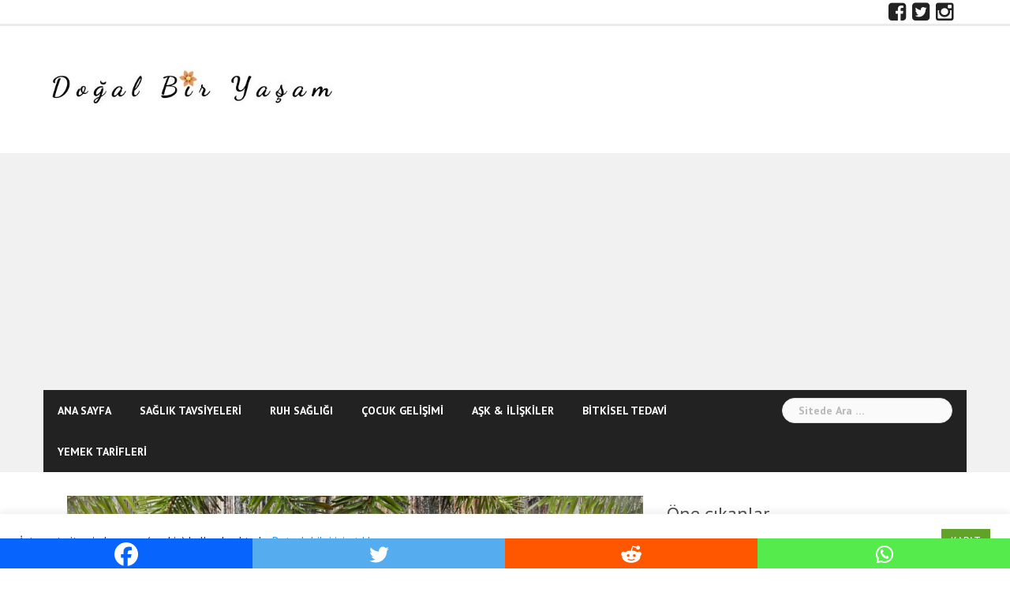

--- FILE ---
content_type: text/html; charset=UTF-8
request_url: https://www.dogalbiryasam.com/ruh-sagligi/yeni-yil-kararlarinizi-basariyla-uygulamaniz-icin-9-oneri/
body_size: 21602
content:
<!DOCTYPE html>
<html lang="tr">
<head>

<meta charset="UTF-8">
<meta name="viewport" content="width=device-width, initial-scale=1">
<link rel="profile" href="https://gmpg.org/xfn/11">
<link rel="pingback" href="https://www.dogalbiryasam.com/xmlrpc.php">

	<script type="text/javascript">function theChampLoadEvent(e){var t=window.onload;if(typeof window.onload!="function"){window.onload=e}else{window.onload=function(){t();e()}}}</script>
		<script type="text/javascript">var theChampDefaultLang = 'tr_TR', theChampCloseIconPath = 'https://www.dogalbiryasam.com/wp-content/plugins/super-socializer/images/close.png';</script>
		<script>var theChampSiteUrl = 'https://www.dogalbiryasam.com', theChampVerified = 0, theChampEmailPopup = 0, heateorSsMoreSharePopupSearchText = 'Search';</script>
			<script> var theChampFBKey = '1757568597822610', theChampFBLang = 'tr_TR', theChampFbLikeMycred = 0, theChampSsga = 0, theChampCommentNotification = 0, theChampHeateorFcmRecentComments = 0, theChampFbIosLogin = 0; </script>
						<script type="text/javascript">var theChampFBCommentUrl = 'https://www.dogalbiryasam.com/ruh-sagligi/yeni-yil-kararlarinizi-basariyla-uygulamaniz-icin-9-oneri/'; var theChampFBCommentColor = 'light'; var theChampFBCommentNumPosts = ''; var theChampFBCommentWidth = '100%'; var theChampFBCommentOrderby = 'social'; var theChampCommentingTabs = "facebook", theChampGpCommentsUrl = 'https://www.dogalbiryasam.com/ruh-sagligi/yeni-yil-kararlarinizi-basariyla-uygulamaniz-icin-9-oneri/', theChampDisqusShortname = '', theChampScEnabledTabs = 'fb', theChampScLabel = 'Yorumlar', theChampScTabLabels = {"wordpress":"Default Comments (0)","fb":"Yorumlar","disqus":"Disqus Comments"}, theChampGpCommentsWidth = 0, theChampCommentingId = 'respond'</script>
						<script> var theChampSharingAjaxUrl = 'https://www.dogalbiryasam.com/wp-admin/admin-ajax.php', heateorSsFbMessengerAPI = 'https://www.facebook.com/dialog/send?app_id=1757568597822610&display=popup&link=%encoded_post_url%&redirect_uri=%encoded_post_url%',heateorSsWhatsappShareAPI = 'web', heateorSsUrlCountFetched = [], heateorSsSharesText = 'Shares', heateorSsShareText = 'Share', theChampPluginIconPath = 'https://www.dogalbiryasam.com/wp-content/plugins/super-socializer/images/logo.png', theChampSaveSharesLocally = 0, theChampHorizontalSharingCountEnable = 0, theChampVerticalSharingCountEnable = 0, theChampSharingOffset = 70, theChampCounterOffset = -14, theChampMobileStickySharingEnabled = 1, heateorSsCopyLinkMessage = "Link copied.";
				</script>
			<style type="text/css">
						.the_champ_button_instagram span.the_champ_svg,a.the_champ_instagram span.the_champ_svg{background:radial-gradient(circle at 30% 107%,#fdf497 0,#fdf497 5%,#fd5949 45%,#d6249f 60%,#285aeb 90%)}
					.the_champ_horizontal_sharing .the_champ_svg,.heateor_ss_standard_follow_icons_container .the_champ_svg{
					color: #fff;
				border-width: 0px;
		border-style: solid;
		border-color: transparent;
	}
		.the_champ_horizontal_sharing .theChampTCBackground{
		color:#666;
	}
		.the_champ_horizontal_sharing span.the_champ_svg:hover,.heateor_ss_standard_follow_icons_container span.the_champ_svg:hover{
					background-color:#81d742!important;background:#81d742;
				border-color: transparent;
	}
		.the_champ_vertical_sharing span.the_champ_svg,.heateor_ss_floating_follow_icons_container span.the_champ_svg{
					color: #fff;
				border-width: 0px;
		border-style: solid;
		border-color: transparent;
	}
		.the_champ_vertical_sharing .theChampTCBackground{
		color:#666;
	}
		.the_champ_vertical_sharing span.the_champ_svg:hover,.heateor_ss_floating_follow_icons_container span.the_champ_svg:hover{
							background-color: #81d742!important;
				background: #81d742!important;
						border-color: transparent;
		}
	@media screen and (max-width:783px){.the_champ_vertical_sharing{display:none!important}}div.heateor_ss_mobile_footer{display:none;}@media screen and (max-width:1450px){div.the_champ_bottom_sharing div.the_champ_sharing_ul .theChampTCBackground{width:100%!important;background-color:white}div.the_champ_bottom_sharing{width:100%!important;left:0!important;}div.the_champ_bottom_sharing a{width:25% !important;margin:0!important;padding:0!important;}div.the_champ_bottom_sharing .the_champ_svg{width:100%!important;}div.the_champ_bottom_sharing div.theChampTotalShareCount{font-size:.7em!important;line-height:28px!important}div.the_champ_bottom_sharing div.theChampTotalShareText{font-size:.5em!important;line-height:0px!important}div.heateor_ss_mobile_footer{display:block;height:40px;}.the_champ_bottom_sharing{padding:0!important;display:block!important;width: auto!important;bottom:-2px!important;top: auto!important;}.the_champ_bottom_sharing .the_champ_square_count{line-height: inherit;}.the_champ_bottom_sharing .theChampSharingArrow{display:none;}.the_champ_bottom_sharing .theChampTCBackground{margin-right: 1.1em !important}}</style>
	<meta name='robots' content='index, follow, max-image-preview:large, max-snippet:-1, max-video-preview:-1' />

	<!-- This site is optimized with the Yoast SEO plugin v26.8 - https://yoast.com/product/yoast-seo-wordpress/ -->
	<title>Yeni Yıl Kararlarınızı Başarıyla Uygulamanız İçin 9 Öneri - Dogalbiryasam</title>
	<meta name="description" content="Pek çok kişi kendine yeni yıl için yeni hedefler koydu. Peki ya bu hedeflere sadık kalmanın ve hedefleri başarıyla uygulamanın en iyi yolu nedir?" />
	<link rel="canonical" href="https://www.dogalbiryasam.com/ruh-sagligi/yeni-yil-kararlarinizi-basariyla-uygulamaniz-icin-9-oneri/" />
	<meta property="og:locale" content="tr_TR" />
	<meta property="og:type" content="article" />
	<meta property="og:title" content="Yeni Yıl Kararlarınızı Başarıyla Uygulamanız İçin 9 Öneri - Dogalbiryasam" />
	<meta property="og:description" content="Pek çok kişi kendine yeni yıl için yeni hedefler koydu. Peki ya bu hedeflere sadık kalmanın ve hedefleri başarıyla uygulamanın en iyi yolu nedir?" />
	<meta property="og:url" content="https://www.dogalbiryasam.com/ruh-sagligi/yeni-yil-kararlarinizi-basariyla-uygulamaniz-icin-9-oneri/" />
	<meta property="og:site_name" content="Dogalbiryasam" />
	<meta property="article:publisher" content="https://www.facebook.com/dogalbiryasam" />
	<meta property="article:published_time" content="2017-01-02T09:01:16+00:00" />
	<meta property="article:modified_time" content="2017-01-02T09:06:00+00:00" />
	<meta property="og:image" content="https://www.dogalbiryasam.com/wp-content/uploads/2017/01/new_year_1483294215.jpg" />
	<meta property="og:image:width" content="1024" />
	<meta property="og:image:height" content="717" />
	<meta property="og:image:type" content="image/jpeg" />
	<meta name="author" content="Begüm Şahin" />
	<meta name="twitter:card" content="summary_large_image" />
	<meta name="twitter:creator" content="@dogalbiryasam" />
	<meta name="twitter:site" content="@dogalbiryasam" />
	<meta name="twitter:label1" content="Yazan:" />
	<meta name="twitter:data1" content="Begüm Şahin" />
	<meta name="twitter:label2" content="Tahmini okuma süresi" />
	<meta name="twitter:data2" content="3 dakika" />
	<script type="application/ld+json" class="yoast-schema-graph">{"@context":"https://schema.org","@graph":[{"@type":"Article","@id":"https://www.dogalbiryasam.com/ruh-sagligi/yeni-yil-kararlarinizi-basariyla-uygulamaniz-icin-9-oneri/#article","isPartOf":{"@id":"https://www.dogalbiryasam.com/ruh-sagligi/yeni-yil-kararlarinizi-basariyla-uygulamaniz-icin-9-oneri/"},"author":{"name":"Begüm Şahin","@id":"https://www.dogalbiryasam.com/#/schema/person/18d3dbc87078f84bda3f655dac19b8e9"},"headline":"Yeni Yıl Kararlarınızı Başarıyla Uygulamanız İçin 9 Öneri","datePublished":"2017-01-02T09:01:16+00:00","dateModified":"2017-01-02T09:06:00+00:00","mainEntityOfPage":{"@id":"https://www.dogalbiryasam.com/ruh-sagligi/yeni-yil-kararlarinizi-basariyla-uygulamaniz-icin-9-oneri/"},"wordCount":517,"commentCount":0,"image":{"@id":"https://www.dogalbiryasam.com/ruh-sagligi/yeni-yil-kararlarinizi-basariyla-uygulamaniz-icin-9-oneri/#primaryimage"},"thumbnailUrl":"https://www.dogalbiryasam.com/wp-content/uploads/2017/01/new_year_1483294215.jpg","keywords":["mutluluk","mutsuzluk","psikoloji","sağlık önerileri","yeni yıl"],"articleSection":["RUH SAĞLIĞI"],"inLanguage":"tr","potentialAction":[{"@type":"CommentAction","name":"Comment","target":["https://www.dogalbiryasam.com/ruh-sagligi/yeni-yil-kararlarinizi-basariyla-uygulamaniz-icin-9-oneri/#respond"]}]},{"@type":"WebPage","@id":"https://www.dogalbiryasam.com/ruh-sagligi/yeni-yil-kararlarinizi-basariyla-uygulamaniz-icin-9-oneri/","url":"https://www.dogalbiryasam.com/ruh-sagligi/yeni-yil-kararlarinizi-basariyla-uygulamaniz-icin-9-oneri/","name":"Yeni Yıl Kararlarınızı Başarıyla Uygulamanız İçin 9 Öneri - Dogalbiryasam","isPartOf":{"@id":"https://www.dogalbiryasam.com/#website"},"primaryImageOfPage":{"@id":"https://www.dogalbiryasam.com/ruh-sagligi/yeni-yil-kararlarinizi-basariyla-uygulamaniz-icin-9-oneri/#primaryimage"},"image":{"@id":"https://www.dogalbiryasam.com/ruh-sagligi/yeni-yil-kararlarinizi-basariyla-uygulamaniz-icin-9-oneri/#primaryimage"},"thumbnailUrl":"https://www.dogalbiryasam.com/wp-content/uploads/2017/01/new_year_1483294215.jpg","datePublished":"2017-01-02T09:01:16+00:00","dateModified":"2017-01-02T09:06:00+00:00","author":{"@id":"https://www.dogalbiryasam.com/#/schema/person/18d3dbc87078f84bda3f655dac19b8e9"},"description":"Pek çok kişi kendine yeni yıl için yeni hedefler koydu. Peki ya bu hedeflere sadık kalmanın ve hedefleri başarıyla uygulamanın en iyi yolu nedir?","breadcrumb":{"@id":"https://www.dogalbiryasam.com/ruh-sagligi/yeni-yil-kararlarinizi-basariyla-uygulamaniz-icin-9-oneri/#breadcrumb"},"inLanguage":"tr","potentialAction":[{"@type":"ReadAction","target":["https://www.dogalbiryasam.com/ruh-sagligi/yeni-yil-kararlarinizi-basariyla-uygulamaniz-icin-9-oneri/"]}]},{"@type":"ImageObject","inLanguage":"tr","@id":"https://www.dogalbiryasam.com/ruh-sagligi/yeni-yil-kararlarinizi-basariyla-uygulamaniz-icin-9-oneri/#primaryimage","url":"https://www.dogalbiryasam.com/wp-content/uploads/2017/01/new_year_1483294215.jpg","contentUrl":"https://www.dogalbiryasam.com/wp-content/uploads/2017/01/new_year_1483294215.jpg","width":1024,"height":717,"caption":"steinchen / Pixabay"},{"@type":"BreadcrumbList","@id":"https://www.dogalbiryasam.com/ruh-sagligi/yeni-yil-kararlarinizi-basariyla-uygulamaniz-icin-9-oneri/#breadcrumb","itemListElement":[{"@type":"ListItem","position":1,"name":"Ana Sayfa","item":"https://www.dogalbiryasam.com/"},{"@type":"ListItem","position":2,"name":"Yeni Yıl Kararlarınızı Başarıyla Uygulamanız İçin 9 Öneri"}]},{"@type":"WebSite","@id":"https://www.dogalbiryasam.com/#website","url":"https://www.dogalbiryasam.com/","name":"Dogalbiryasam","description":"Doğal Bir Yaşam","potentialAction":[{"@type":"SearchAction","target":{"@type":"EntryPoint","urlTemplate":"https://www.dogalbiryasam.com/?s={search_term_string}"},"query-input":{"@type":"PropertyValueSpecification","valueRequired":true,"valueName":"search_term_string"}}],"inLanguage":"tr"},{"@type":"Person","@id":"https://www.dogalbiryasam.com/#/schema/person/18d3dbc87078f84bda3f655dac19b8e9","name":"Begüm Şahin","image":{"@type":"ImageObject","inLanguage":"tr","@id":"https://www.dogalbiryasam.com/#/schema/person/image/","url":"https://secure.gravatar.com/avatar/75d31fe7db5959e83d579c68613b3f81b570233e6422d47f0311b874de1ae5f1?s=96&d=monsterid&r=g","contentUrl":"https://secure.gravatar.com/avatar/75d31fe7db5959e83d579c68613b3f81b570233e6422d47f0311b874de1ae5f1?s=96&d=monsterid&r=g","caption":"Begüm Şahin"},"url":"https://www.dogalbiryasam.com/author/begum-sahin/"}]}</script>
	<!-- / Yoast SEO plugin. -->


<link rel='dns-prefetch' href='//www.googletagmanager.com' />
<link rel='dns-prefetch' href='//fonts.googleapis.com' />
<link rel='dns-prefetch' href='//pagead2.googlesyndication.com' />
<link rel="alternate" type="application/rss+xml" title="Dogalbiryasam &raquo; akışı" href="https://www.dogalbiryasam.com/feed/" />
<link rel="alternate" type="application/rss+xml" title="Dogalbiryasam &raquo; yorum akışı" href="https://www.dogalbiryasam.com/comments/feed/" />
<script type="text/javascript" id="wpp-js" src="https://www.dogalbiryasam.com/wp-content/plugins/wordpress-popular-posts/assets/js/wpp.min.js?ver=7.3.6" data-sampling="0" data-sampling-rate="100" data-api-url="https://www.dogalbiryasam.com/wp-json/wordpress-popular-posts" data-post-id="2980" data-token="ae7119d956" data-lang="0" data-debug="0"></script>
<link rel="alternate" type="application/rss+xml" title="Dogalbiryasam &raquo; Yeni Yıl Kararlarınızı Başarıyla Uygulamanız İçin 9 Öneri yorum akışı" href="https://www.dogalbiryasam.com/ruh-sagligi/yeni-yil-kararlarinizi-basariyla-uygulamaniz-icin-9-oneri/feed/" />
<link rel="alternate" title="oEmbed (JSON)" type="application/json+oembed" href="https://www.dogalbiryasam.com/wp-json/oembed/1.0/embed?url=https%3A%2F%2Fwww.dogalbiryasam.com%2Fruh-sagligi%2Fyeni-yil-kararlarinizi-basariyla-uygulamaniz-icin-9-oneri%2F" />
<link rel="alternate" title="oEmbed (XML)" type="text/xml+oembed" href="https://www.dogalbiryasam.com/wp-json/oembed/1.0/embed?url=https%3A%2F%2Fwww.dogalbiryasam.com%2Fruh-sagligi%2Fyeni-yil-kararlarinizi-basariyla-uygulamaniz-icin-9-oneri%2F&#038;format=xml" />
<style id='wp-img-auto-sizes-contain-inline-css' type='text/css'>
img:is([sizes=auto i],[sizes^="auto," i]){contain-intrinsic-size:3000px 1500px}
/*# sourceURL=wp-img-auto-sizes-contain-inline-css */
</style>
<link rel='stylesheet' id='newsanchor-bootstrap-css' href='https://www.dogalbiryasam.com/wp-content/themes/newsanchor/css/bootstrap/bootstrap.min.css?ver=1' type='text/css' media='all' />
<style id='wp-emoji-styles-inline-css' type='text/css'>

	img.wp-smiley, img.emoji {
		display: inline !important;
		border: none !important;
		box-shadow: none !important;
		height: 1em !important;
		width: 1em !important;
		margin: 0 0.07em !important;
		vertical-align: -0.1em !important;
		background: none !important;
		padding: 0 !important;
	}
/*# sourceURL=wp-emoji-styles-inline-css */
</style>
<style id='wp-block-library-inline-css' type='text/css'>
:root{--wp-block-synced-color:#7a00df;--wp-block-synced-color--rgb:122,0,223;--wp-bound-block-color:var(--wp-block-synced-color);--wp-editor-canvas-background:#ddd;--wp-admin-theme-color:#007cba;--wp-admin-theme-color--rgb:0,124,186;--wp-admin-theme-color-darker-10:#006ba1;--wp-admin-theme-color-darker-10--rgb:0,107,160.5;--wp-admin-theme-color-darker-20:#005a87;--wp-admin-theme-color-darker-20--rgb:0,90,135;--wp-admin-border-width-focus:2px}@media (min-resolution:192dpi){:root{--wp-admin-border-width-focus:1.5px}}.wp-element-button{cursor:pointer}:root .has-very-light-gray-background-color{background-color:#eee}:root .has-very-dark-gray-background-color{background-color:#313131}:root .has-very-light-gray-color{color:#eee}:root .has-very-dark-gray-color{color:#313131}:root .has-vivid-green-cyan-to-vivid-cyan-blue-gradient-background{background:linear-gradient(135deg,#00d084,#0693e3)}:root .has-purple-crush-gradient-background{background:linear-gradient(135deg,#34e2e4,#4721fb 50%,#ab1dfe)}:root .has-hazy-dawn-gradient-background{background:linear-gradient(135deg,#faaca8,#dad0ec)}:root .has-subdued-olive-gradient-background{background:linear-gradient(135deg,#fafae1,#67a671)}:root .has-atomic-cream-gradient-background{background:linear-gradient(135deg,#fdd79a,#004a59)}:root .has-nightshade-gradient-background{background:linear-gradient(135deg,#330968,#31cdcf)}:root .has-midnight-gradient-background{background:linear-gradient(135deg,#020381,#2874fc)}:root{--wp--preset--font-size--normal:16px;--wp--preset--font-size--huge:42px}.has-regular-font-size{font-size:1em}.has-larger-font-size{font-size:2.625em}.has-normal-font-size{font-size:var(--wp--preset--font-size--normal)}.has-huge-font-size{font-size:var(--wp--preset--font-size--huge)}.has-text-align-center{text-align:center}.has-text-align-left{text-align:left}.has-text-align-right{text-align:right}.has-fit-text{white-space:nowrap!important}#end-resizable-editor-section{display:none}.aligncenter{clear:both}.items-justified-left{justify-content:flex-start}.items-justified-center{justify-content:center}.items-justified-right{justify-content:flex-end}.items-justified-space-between{justify-content:space-between}.screen-reader-text{border:0;clip-path:inset(50%);height:1px;margin:-1px;overflow:hidden;padding:0;position:absolute;width:1px;word-wrap:normal!important}.screen-reader-text:focus{background-color:#ddd;clip-path:none;color:#444;display:block;font-size:1em;height:auto;left:5px;line-height:normal;padding:15px 23px 14px;text-decoration:none;top:5px;width:auto;z-index:100000}html :where(.has-border-color){border-style:solid}html :where([style*=border-top-color]){border-top-style:solid}html :where([style*=border-right-color]){border-right-style:solid}html :where([style*=border-bottom-color]){border-bottom-style:solid}html :where([style*=border-left-color]){border-left-style:solid}html :where([style*=border-width]){border-style:solid}html :where([style*=border-top-width]){border-top-style:solid}html :where([style*=border-right-width]){border-right-style:solid}html :where([style*=border-bottom-width]){border-bottom-style:solid}html :where([style*=border-left-width]){border-left-style:solid}html :where(img[class*=wp-image-]){height:auto;max-width:100%}:where(figure){margin:0 0 1em}html :where(.is-position-sticky){--wp-admin--admin-bar--position-offset:var(--wp-admin--admin-bar--height,0px)}@media screen and (max-width:600px){html :where(.is-position-sticky){--wp-admin--admin-bar--position-offset:0px}}

/*# sourceURL=wp-block-library-inline-css */
</style><style id='global-styles-inline-css' type='text/css'>
:root{--wp--preset--aspect-ratio--square: 1;--wp--preset--aspect-ratio--4-3: 4/3;--wp--preset--aspect-ratio--3-4: 3/4;--wp--preset--aspect-ratio--3-2: 3/2;--wp--preset--aspect-ratio--2-3: 2/3;--wp--preset--aspect-ratio--16-9: 16/9;--wp--preset--aspect-ratio--9-16: 9/16;--wp--preset--color--black: #000000;--wp--preset--color--cyan-bluish-gray: #abb8c3;--wp--preset--color--white: #ffffff;--wp--preset--color--pale-pink: #f78da7;--wp--preset--color--vivid-red: #cf2e2e;--wp--preset--color--luminous-vivid-orange: #ff6900;--wp--preset--color--luminous-vivid-amber: #fcb900;--wp--preset--color--light-green-cyan: #7bdcb5;--wp--preset--color--vivid-green-cyan: #00d084;--wp--preset--color--pale-cyan-blue: #8ed1fc;--wp--preset--color--vivid-cyan-blue: #0693e3;--wp--preset--color--vivid-purple: #9b51e0;--wp--preset--gradient--vivid-cyan-blue-to-vivid-purple: linear-gradient(135deg,rgb(6,147,227) 0%,rgb(155,81,224) 100%);--wp--preset--gradient--light-green-cyan-to-vivid-green-cyan: linear-gradient(135deg,rgb(122,220,180) 0%,rgb(0,208,130) 100%);--wp--preset--gradient--luminous-vivid-amber-to-luminous-vivid-orange: linear-gradient(135deg,rgb(252,185,0) 0%,rgb(255,105,0) 100%);--wp--preset--gradient--luminous-vivid-orange-to-vivid-red: linear-gradient(135deg,rgb(255,105,0) 0%,rgb(207,46,46) 100%);--wp--preset--gradient--very-light-gray-to-cyan-bluish-gray: linear-gradient(135deg,rgb(238,238,238) 0%,rgb(169,184,195) 100%);--wp--preset--gradient--cool-to-warm-spectrum: linear-gradient(135deg,rgb(74,234,220) 0%,rgb(151,120,209) 20%,rgb(207,42,186) 40%,rgb(238,44,130) 60%,rgb(251,105,98) 80%,rgb(254,248,76) 100%);--wp--preset--gradient--blush-light-purple: linear-gradient(135deg,rgb(255,206,236) 0%,rgb(152,150,240) 100%);--wp--preset--gradient--blush-bordeaux: linear-gradient(135deg,rgb(254,205,165) 0%,rgb(254,45,45) 50%,rgb(107,0,62) 100%);--wp--preset--gradient--luminous-dusk: linear-gradient(135deg,rgb(255,203,112) 0%,rgb(199,81,192) 50%,rgb(65,88,208) 100%);--wp--preset--gradient--pale-ocean: linear-gradient(135deg,rgb(255,245,203) 0%,rgb(182,227,212) 50%,rgb(51,167,181) 100%);--wp--preset--gradient--electric-grass: linear-gradient(135deg,rgb(202,248,128) 0%,rgb(113,206,126) 100%);--wp--preset--gradient--midnight: linear-gradient(135deg,rgb(2,3,129) 0%,rgb(40,116,252) 100%);--wp--preset--font-size--small: 13px;--wp--preset--font-size--medium: 20px;--wp--preset--font-size--large: 36px;--wp--preset--font-size--x-large: 42px;--wp--preset--spacing--20: 0.44rem;--wp--preset--spacing--30: 0.67rem;--wp--preset--spacing--40: 1rem;--wp--preset--spacing--50: 1.5rem;--wp--preset--spacing--60: 2.25rem;--wp--preset--spacing--70: 3.38rem;--wp--preset--spacing--80: 5.06rem;--wp--preset--shadow--natural: 6px 6px 9px rgba(0, 0, 0, 0.2);--wp--preset--shadow--deep: 12px 12px 50px rgba(0, 0, 0, 0.4);--wp--preset--shadow--sharp: 6px 6px 0px rgba(0, 0, 0, 0.2);--wp--preset--shadow--outlined: 6px 6px 0px -3px rgb(255, 255, 255), 6px 6px rgb(0, 0, 0);--wp--preset--shadow--crisp: 6px 6px 0px rgb(0, 0, 0);}:where(.is-layout-flex){gap: 0.5em;}:where(.is-layout-grid){gap: 0.5em;}body .is-layout-flex{display: flex;}.is-layout-flex{flex-wrap: wrap;align-items: center;}.is-layout-flex > :is(*, div){margin: 0;}body .is-layout-grid{display: grid;}.is-layout-grid > :is(*, div){margin: 0;}:where(.wp-block-columns.is-layout-flex){gap: 2em;}:where(.wp-block-columns.is-layout-grid){gap: 2em;}:where(.wp-block-post-template.is-layout-flex){gap: 1.25em;}:where(.wp-block-post-template.is-layout-grid){gap: 1.25em;}.has-black-color{color: var(--wp--preset--color--black) !important;}.has-cyan-bluish-gray-color{color: var(--wp--preset--color--cyan-bluish-gray) !important;}.has-white-color{color: var(--wp--preset--color--white) !important;}.has-pale-pink-color{color: var(--wp--preset--color--pale-pink) !important;}.has-vivid-red-color{color: var(--wp--preset--color--vivid-red) !important;}.has-luminous-vivid-orange-color{color: var(--wp--preset--color--luminous-vivid-orange) !important;}.has-luminous-vivid-amber-color{color: var(--wp--preset--color--luminous-vivid-amber) !important;}.has-light-green-cyan-color{color: var(--wp--preset--color--light-green-cyan) !important;}.has-vivid-green-cyan-color{color: var(--wp--preset--color--vivid-green-cyan) !important;}.has-pale-cyan-blue-color{color: var(--wp--preset--color--pale-cyan-blue) !important;}.has-vivid-cyan-blue-color{color: var(--wp--preset--color--vivid-cyan-blue) !important;}.has-vivid-purple-color{color: var(--wp--preset--color--vivid-purple) !important;}.has-black-background-color{background-color: var(--wp--preset--color--black) !important;}.has-cyan-bluish-gray-background-color{background-color: var(--wp--preset--color--cyan-bluish-gray) !important;}.has-white-background-color{background-color: var(--wp--preset--color--white) !important;}.has-pale-pink-background-color{background-color: var(--wp--preset--color--pale-pink) !important;}.has-vivid-red-background-color{background-color: var(--wp--preset--color--vivid-red) !important;}.has-luminous-vivid-orange-background-color{background-color: var(--wp--preset--color--luminous-vivid-orange) !important;}.has-luminous-vivid-amber-background-color{background-color: var(--wp--preset--color--luminous-vivid-amber) !important;}.has-light-green-cyan-background-color{background-color: var(--wp--preset--color--light-green-cyan) !important;}.has-vivid-green-cyan-background-color{background-color: var(--wp--preset--color--vivid-green-cyan) !important;}.has-pale-cyan-blue-background-color{background-color: var(--wp--preset--color--pale-cyan-blue) !important;}.has-vivid-cyan-blue-background-color{background-color: var(--wp--preset--color--vivid-cyan-blue) !important;}.has-vivid-purple-background-color{background-color: var(--wp--preset--color--vivid-purple) !important;}.has-black-border-color{border-color: var(--wp--preset--color--black) !important;}.has-cyan-bluish-gray-border-color{border-color: var(--wp--preset--color--cyan-bluish-gray) !important;}.has-white-border-color{border-color: var(--wp--preset--color--white) !important;}.has-pale-pink-border-color{border-color: var(--wp--preset--color--pale-pink) !important;}.has-vivid-red-border-color{border-color: var(--wp--preset--color--vivid-red) !important;}.has-luminous-vivid-orange-border-color{border-color: var(--wp--preset--color--luminous-vivid-orange) !important;}.has-luminous-vivid-amber-border-color{border-color: var(--wp--preset--color--luminous-vivid-amber) !important;}.has-light-green-cyan-border-color{border-color: var(--wp--preset--color--light-green-cyan) !important;}.has-vivid-green-cyan-border-color{border-color: var(--wp--preset--color--vivid-green-cyan) !important;}.has-pale-cyan-blue-border-color{border-color: var(--wp--preset--color--pale-cyan-blue) !important;}.has-vivid-cyan-blue-border-color{border-color: var(--wp--preset--color--vivid-cyan-blue) !important;}.has-vivid-purple-border-color{border-color: var(--wp--preset--color--vivid-purple) !important;}.has-vivid-cyan-blue-to-vivid-purple-gradient-background{background: var(--wp--preset--gradient--vivid-cyan-blue-to-vivid-purple) !important;}.has-light-green-cyan-to-vivid-green-cyan-gradient-background{background: var(--wp--preset--gradient--light-green-cyan-to-vivid-green-cyan) !important;}.has-luminous-vivid-amber-to-luminous-vivid-orange-gradient-background{background: var(--wp--preset--gradient--luminous-vivid-amber-to-luminous-vivid-orange) !important;}.has-luminous-vivid-orange-to-vivid-red-gradient-background{background: var(--wp--preset--gradient--luminous-vivid-orange-to-vivid-red) !important;}.has-very-light-gray-to-cyan-bluish-gray-gradient-background{background: var(--wp--preset--gradient--very-light-gray-to-cyan-bluish-gray) !important;}.has-cool-to-warm-spectrum-gradient-background{background: var(--wp--preset--gradient--cool-to-warm-spectrum) !important;}.has-blush-light-purple-gradient-background{background: var(--wp--preset--gradient--blush-light-purple) !important;}.has-blush-bordeaux-gradient-background{background: var(--wp--preset--gradient--blush-bordeaux) !important;}.has-luminous-dusk-gradient-background{background: var(--wp--preset--gradient--luminous-dusk) !important;}.has-pale-ocean-gradient-background{background: var(--wp--preset--gradient--pale-ocean) !important;}.has-electric-grass-gradient-background{background: var(--wp--preset--gradient--electric-grass) !important;}.has-midnight-gradient-background{background: var(--wp--preset--gradient--midnight) !important;}.has-small-font-size{font-size: var(--wp--preset--font-size--small) !important;}.has-medium-font-size{font-size: var(--wp--preset--font-size--medium) !important;}.has-large-font-size{font-size: var(--wp--preset--font-size--large) !important;}.has-x-large-font-size{font-size: var(--wp--preset--font-size--x-large) !important;}
/*# sourceURL=global-styles-inline-css */
</style>

<style id='classic-theme-styles-inline-css' type='text/css'>
/*! This file is auto-generated */
.wp-block-button__link{color:#fff;background-color:#32373c;border-radius:9999px;box-shadow:none;text-decoration:none;padding:calc(.667em + 2px) calc(1.333em + 2px);font-size:1.125em}.wp-block-file__button{background:#32373c;color:#fff;text-decoration:none}
/*# sourceURL=/wp-includes/css/classic-themes.min.css */
</style>
<link rel='stylesheet' id='contact-form-7-css' href='https://www.dogalbiryasam.com/wp-content/plugins/contact-form-7/includes/css/styles.css?ver=6.1.4' type='text/css' media='all' />
<link rel='stylesheet' id='cookie-law-info-css' href='https://www.dogalbiryasam.com/wp-content/plugins/cookie-law-info/legacy/public/css/cookie-law-info-public.css?ver=3.3.9.1' type='text/css' media='all' />
<link rel='stylesheet' id='cookie-law-info-gdpr-css' href='https://www.dogalbiryasam.com/wp-content/plugins/cookie-law-info/legacy/public/css/cookie-law-info-gdpr.css?ver=3.3.9.1' type='text/css' media='all' />
<link rel='stylesheet' id='crp-style-rounded-thumbs-css' href='https://www.dogalbiryasam.com/wp-content/plugins/contextual-related-posts/css/rounded-thumbs.min.css?ver=4.1.0' type='text/css' media='all' />
<style id='crp-style-rounded-thumbs-inline-css' type='text/css'>

			.crp_related.crp-rounded-thumbs a {
				width: 150px;
                height: 150px;
				text-decoration: none;
			}
			.crp_related.crp-rounded-thumbs img {
				max-width: 150px;
				margin: auto;
			}
			.crp_related.crp-rounded-thumbs .crp_title {
				width: 100%;
			}
			
/*# sourceURL=crp-style-rounded-thumbs-inline-css */
</style>
<link rel='stylesheet' id='wordpress-popular-posts-css-css' href='https://www.dogalbiryasam.com/wp-content/plugins/wordpress-popular-posts/assets/css/wpp.css?ver=7.3.6' type='text/css' media='all' />
<link rel='stylesheet' id='chld_thm_cfg_parent-css' href='https://www.dogalbiryasam.com/wp-content/themes/newsanchor/style.css?ver=6.9' type='text/css' media='all' />
<link rel='stylesheet' id='newsanchor-body-fonts-css' href='//fonts.googleapis.com/css?family=PT+Sans%3A400%2C700&#038;ver=6.9' type='text/css' media='all' />
<link rel='stylesheet' id='newsanchor-headings-fonts-css' href='//fonts.googleapis.com/css?family=PT+Sans%3A400%2C700&#038;ver=6.9' type='text/css' media='all' />
<link rel='stylesheet' id='newsanchor-style-css' href='https://www.dogalbiryasam.com/wp-content/themes/newsanchor-child/style.css?ver=1.04.1481641496' type='text/css' media='all' />
<style id='newsanchor-style-inline-css' type='text/css'>
h1, h2, h3, h4, h5, h6, .widget-categories li a, .roll-posts-carousel .item .text-over a, blockquote, .newsanchor_recent_comments .comment, .tabs .comments .comment { font-family:'PT Sans', sans-serif;}
.site-title { font-size:30px; }
.site-description { font-size:16px; }
h1 { font-size:30px; }
h2 { font-size:24px; }
h3 { font-size:20px; }
h4 { font-size:18px; }
h5 { font-size:17px; }
h6 { font-size:16px; }
body { font-size:16px; }
.site-description { color:#424347}
.top-header,.main-header { background-color:#ffffff}
.bottom-header .header-nav { background-color:#222;}
#mainnav ul .top-menu-item-2:hover { background-color:#fe2d18;}
#mainnav ul .top-menu-item-3:hover { background-color:#91ce29;}
#mainnav ul .top-menu-item-4:hover { background-color:#ff9600;}
#mainnav ul .top-menu-item-5:hover { background-color:#b22234;}
#mainnav ul .top-menu-item-0:hover { background-color:#c71c77;}
body { color:#767676}
.site-info { background-color:#1e1e1e}
.footer-widgets.widget-area,.footer-widgets.widget-area a { color:#949494}
.footer-widgets { background-color:#222}

/*# sourceURL=newsanchor-style-inline-css */
</style>
<link rel='stylesheet' id='newsanchor-font-awesome-css' href='https://www.dogalbiryasam.com/wp-content/themes/newsanchor/fonts/font-awesome.min.css?ver=6.9' type='text/css' media='all' />
<link rel='stylesheet' id='the_champ_frontend_css-css' href='https://www.dogalbiryasam.com/wp-content/plugins/super-socializer/css/front.css?ver=7.14.5' type='text/css' media='all' />
<style id='the_champ_frontend_css-inline-css' type='text/css'>
.the_champ_vertical_sharing .theChampTCBackground{
color: #fff !important;
padding: 5px 5px 5px 5px;
background-color:#4FAB3A !important;
width: 40px !important;
}
.the_champ_vertical_sharing .theChampTotalShareCount{
	font-size: 18px !important;
}
.the_champ_vertical_sharing .theChampTotalShareText{
	font-size: 11px !important;
}
.theChampSharingArrow{display:none!important}
/*# sourceURL=the_champ_frontend_css-inline-css */
</style>
<!--n2css--><!--n2js--><script type="text/javascript" src="https://www.dogalbiryasam.com/wp-includes/js/jquery/jquery.min.js?ver=3.7.1" id="jquery-core-js"></script>
<script type="text/javascript" src="https://www.dogalbiryasam.com/wp-includes/js/jquery/jquery-migrate.min.js?ver=3.4.1" id="jquery-migrate-js"></script>
<script type="text/javascript" id="cookie-law-info-js-extra">
/* <![CDATA[ */
var Cli_Data = {"nn_cookie_ids":[],"cookielist":[],"non_necessary_cookies":[],"ccpaEnabled":"","ccpaRegionBased":"","ccpaBarEnabled":"","strictlyEnabled":["necessary","obligatoire"],"ccpaType":"gdpr","js_blocking":"1","custom_integration":"","triggerDomRefresh":"","secure_cookies":""};
var cli_cookiebar_settings = {"animate_speed_hide":"500","animate_speed_show":"500","background":"#FFF","border":"#b1a6a6c2","border_on":"","button_1_button_colour":"#61a229","button_1_button_hover":"#4e8221","button_1_link_colour":"#fff","button_1_as_button":"1","button_1_new_win":"","button_2_button_colour":"#333","button_2_button_hover":"#292929","button_2_link_colour":"#444","button_2_as_button":"","button_2_hidebar":"","button_3_button_colour":"#3566bb","button_3_button_hover":"#2a5296","button_3_link_colour":"#fff","button_3_as_button":"1","button_3_new_win":"","button_4_button_colour":"#000","button_4_button_hover":"#000000","button_4_link_colour":"#333333","button_4_as_button":"","button_7_button_colour":"#61a229","button_7_button_hover":"#4e8221","button_7_link_colour":"#fff","button_7_as_button":"1","button_7_new_win":"","font_family":"inherit","header_fix":"","notify_animate_hide":"1","notify_animate_show":"","notify_div_id":"#cookie-law-info-bar","notify_position_horizontal":"right","notify_position_vertical":"bottom","scroll_close":"","scroll_close_reload":"","accept_close_reload":"","reject_close_reload":"","showagain_tab":"","showagain_background":"#fff","showagain_border":"#000","showagain_div_id":"#cookie-law-info-again","showagain_x_position":"100px","text":"#333333","show_once_yn":"","show_once":"10000","logging_on":"","as_popup":"","popup_overlay":"1","bar_heading_text":"","cookie_bar_as":"banner","popup_showagain_position":"bottom-right","widget_position":"left"};
var log_object = {"ajax_url":"https://www.dogalbiryasam.com/wp-admin/admin-ajax.php"};
//# sourceURL=cookie-law-info-js-extra
/* ]]> */
</script>
<script type="text/javascript" src="https://www.dogalbiryasam.com/wp-content/plugins/cookie-law-info/legacy/public/js/cookie-law-info-public.js?ver=3.3.9.1" id="cookie-law-info-js"></script>
<script type="text/javascript" src="https://www.dogalbiryasam.com/wp-content/themes/newsanchor/js/owl.carousel.min.js?ver=1" id="newsanchor-owl-script-js"></script>

<!-- Site Kit tarafından eklenen Google etiketi (gtag.js) snippet&#039;i -->
<!-- Google Analytics snippet added by Site Kit -->
<script type="text/javascript" src="https://www.googletagmanager.com/gtag/js?id=GT-NNZPQB5" id="google_gtagjs-js" async></script>
<script type="text/javascript" id="google_gtagjs-js-after">
/* <![CDATA[ */
window.dataLayer = window.dataLayer || [];function gtag(){dataLayer.push(arguments);}
gtag("set","linker",{"domains":["www.dogalbiryasam.com"]});
gtag("js", new Date());
gtag("set", "developer_id.dZTNiMT", true);
gtag("config", "GT-NNZPQB5");
//# sourceURL=google_gtagjs-js-after
/* ]]> */
</script>
<link rel="https://api.w.org/" href="https://www.dogalbiryasam.com/wp-json/" /><link rel="alternate" title="JSON" type="application/json" href="https://www.dogalbiryasam.com/wp-json/wp/v2/posts/2980" /><link rel="EditURI" type="application/rsd+xml" title="RSD" href="https://www.dogalbiryasam.com/xmlrpc.php?rsd" />
<meta name="generator" content="WordPress 6.9" />
<link rel='shortlink' href='https://www.dogalbiryasam.com/?p=2980' />
<script type="text/javascript">var ajaxurl = "https://www.dogalbiryasam.com/wp-admin/admin-ajax.php";</script><meta name="generator" content="Site Kit by Google 1.170.0" />            <style id="wpp-loading-animation-styles">@-webkit-keyframes bgslide{from{background-position-x:0}to{background-position-x:-200%}}@keyframes bgslide{from{background-position-x:0}to{background-position-x:-200%}}.wpp-widget-block-placeholder,.wpp-shortcode-placeholder{margin:0 auto;width:60px;height:3px;background:#dd3737;background:linear-gradient(90deg,#dd3737 0%,#571313 10%,#dd3737 100%);background-size:200% auto;border-radius:3px;-webkit-animation:bgslide 1s infinite linear;animation:bgslide 1s infinite linear}</style>
            <!--[if lt IE 9]>
<script src="https://www.dogalbiryasam.com/wp-content/themes/newsanchor/js/html5shiv.js"></script>
<![endif]-->

<!-- Site Kit tarafından eklenen Google AdSense meta etiketleri -->
<meta name="google-adsense-platform-account" content="ca-host-pub-2644536267352236">
<meta name="google-adsense-platform-domain" content="sitekit.withgoogle.com">
<!-- Site Kit tarafından eklenen Google AdSense meta etiketlerine son verin -->

<!-- Google AdSense snippet added by Site Kit -->
<script type="text/javascript" async="async" src="https://pagead2.googlesyndication.com/pagead/js/adsbygoogle.js?client=ca-pub-8708315689195400&amp;host=ca-host-pub-2644536267352236" crossorigin="anonymous"></script>

<!-- End Google AdSense snippet added by Site Kit -->
<link rel="icon" href="https://www.dogalbiryasam.com/wp-content/uploads/2016/05/cropped-daisy_1463515090-45x45.jpg" sizes="32x32" />
<link rel="icon" href="https://www.dogalbiryasam.com/wp-content/uploads/2016/05/cropped-daisy_1463515090-300x300.jpg" sizes="192x192" />
<link rel="apple-touch-icon" href="https://www.dogalbiryasam.com/wp-content/uploads/2016/05/cropped-daisy_1463515090-300x300.jpg" />
<meta name="msapplication-TileImage" content="https://www.dogalbiryasam.com/wp-content/uploads/2016/05/cropped-daisy_1463515090-300x300.jpg" />
		<style type="text/css" id="wp-custom-css">
			
#mainnav ul li:first-of-type {
    background-color: transparent;
}
#mainnav ul li.current-menu-item {
    background-color: #0dbdb8;
}

.main-header {
	padding:20px 0 !important;
}

.social-navigation li {
	padding: 2px 2px !important;
}

.roll-spacer {
    height: 0px;
}
.recent_posts_b .one-half {
    margin-bottom: 20px;
}

/*#snippet-box {
display: none !important;
}*/

body{color:#404040 !important;}

.grecaptcha-badge{
	visibility: collapse !important;  
}

.go-top.show {
	visibility: hidden
!important;  
}

.destek {
	display: flex;
	height: 121px;
	justify-content: center;
	align-content: center;
	align-items: center;
}

.destekBtn {
	padding: 0.5em 0.8em;
	background-color: #C2F5B9;
	color: black;
	box-shadow: 0.2em 0.2em #52AC42;
	text-decoration: none;
}		</style>
		<meta name="google-site-verification" content="VOtWP9ppE3GSxfJ9hgxEmdUkiIijTihCyoOjN1JAdvU" />
</head>

<body class="wp-singular post-template-default single single-post postid-2980 single-format-standard wp-theme-newsanchor wp-child-theme-newsanchor-child group-blog">
<div class="preloader">
    <div class="spinner">
        <div class="pre-bounce1"></div>
        <div class="pre-bounce2"></div>
    </div>
</div>
<div id="page" class="hfeed site">
	<a class="skip-link screen-reader-text" href="#content">Skip to content</a>

   	<header id="header" class="header">
	   	<div class="top-header">
	   		<div class="container">
									<nav class="social-navigation clearfix">
						<div class="menu-socialmenu-container"><ul id="menu-socialmenu" class="menu clearfix"><li id="menu-item-295" class="menu-item menu-item-type-custom menu-item-object-custom menu-item-295"><a target="_blank" href="https://facebook.com/dogalbiryasam"><span class="screen-reader-text">Facebook</span></a></li>
<li id="menu-item-296" class="menu-item menu-item-type-custom menu-item-object-custom menu-item-296"><a target="_blank" href="https://twitter.com/dogalbiryasam"><span class="screen-reader-text">Twitter</span></a></li>
<li id="menu-item-531" class="menu-item menu-item-type-custom menu-item-object-custom menu-item-531"><a target="_blank" href="https://www.instagram.com/dogalbiryasam/"><span class="screen-reader-text">İnstagram</span></a></li>
</ul></div>					</nav>
						   					
			</div>
	   	</div><!-- /.top-header -->

	   	<div class="main-header">
			<div class="container">
				<div class="row">
					<div class="col-md-4">
		              	<div id="logo" class="logo">
				        							<a href="https://www.dogalbiryasam.com/" title="Dogalbiryasam"><img class="site-logo" src="https://www.dogalbiryasam.com/wp-content/uploads/2021/03/dogalbiryasam_logo.jpeg" alt="Dogalbiryasam" /></a>
				        		            	</div>
		            </div>

		            	            </div>
	         </div>
	   	</div><!-- /.main-header -->

		<div class="bottom-header">
			<div class="container">
				<div class="row">
					<div class="col-md-12">
						<div class="header-nav clearfix">
							<div class="btn-menu"></div><!-- //mobile menu button -->
							<nav id="mainnav" class="mainnav">
								<ul id="primary-menu" class="clearfix"><li id="menu-item-252" class="menu-item menu-item-type-post_type menu-item-object-page menu-item-home menu-item-252 top-menu-item-1"><a href="https://www.dogalbiryasam.com/">Ana Sayfa</a></li>
<li id="menu-item-4" class="menu-item menu-item-type-taxonomy menu-item-object-category menu-item-4 top-menu-item-2"><a href="https://www.dogalbiryasam.com/category/saglik-tavsiyeleri/">SAĞLIK TAVSİYELERİ</a></li>
<li id="menu-item-22" class="menu-item menu-item-type-taxonomy menu-item-object-category current-post-ancestor current-menu-parent current-post-parent menu-item-22 top-menu-item-3"><a href="https://www.dogalbiryasam.com/category/ruh-sagligi/">RUH SAĞLIĞI</a></li>
<li id="menu-item-1250" class="menu-item menu-item-type-taxonomy menu-item-object-category menu-item-1250 top-menu-item-4"><a href="https://www.dogalbiryasam.com/category/cocuk-gelisimi/">ÇOCUK GELİŞİMİ</a></li>
<li id="menu-item-335" class="menu-item menu-item-type-taxonomy menu-item-object-category menu-item-335 top-menu-item-5"><a href="https://www.dogalbiryasam.com/category/ask-ve-iliskiler/">AŞK &#038; İLİŞKİLER</a></li>
<li id="menu-item-23" class="menu-item menu-item-type-taxonomy menu-item-object-category menu-item-23 top-menu-item-0"><a href="https://www.dogalbiryasam.com/category/bitkisel-tedavi/">BİTKİSEL TEDAVİ</a></li>
<li id="menu-item-8" class="menu-item menu-item-type-taxonomy menu-item-object-category menu-item-has-children menu-item-8 top-menu-item-1"><a href="https://www.dogalbiryasam.com/category/yemek-tarifleri/">YEMEK TARİFLERİ</a>
<ul class="sub-menu">
	<li id="menu-item-169" class="menu-item menu-item-type-taxonomy menu-item-object-category menu-item-169"><a href="https://www.dogalbiryasam.com/category/yemek-tarifleri/kahvaltiliklar/">Kahvaltılıklar</a></li>
	<li id="menu-item-9" class="menu-item menu-item-type-taxonomy menu-item-object-category menu-item-9"><a href="https://www.dogalbiryasam.com/category/yemek-tarifleri/corbalar/">Çorbalar</a></li>
	<li id="menu-item-10" class="menu-item menu-item-type-taxonomy menu-item-object-category menu-item-10"><a href="https://www.dogalbiryasam.com/category/yemek-tarifleri/ana-yemekler/">Ana Yemekler</a></li>
	<li id="menu-item-168" class="menu-item menu-item-type-taxonomy menu-item-object-category menu-item-168"><a href="https://www.dogalbiryasam.com/category/yemek-tarifleri/salatalar-aperatifler/">Salatalar &#8211; Aperatifler</a></li>
	<li id="menu-item-275" class="menu-item menu-item-type-taxonomy menu-item-object-category menu-item-275"><a href="https://www.dogalbiryasam.com/category/yemek-tarifleri/tatlilar/">Tatlılar</a></li>
	<li id="menu-item-430" class="menu-item menu-item-type-taxonomy menu-item-object-category menu-item-430"><a href="https://www.dogalbiryasam.com/category/yemek-tarifleri/icecekler/">İçecekler</a></li>
</ul>
</li>
</ul>							</nav><!-- /nav -->
							<div class="search-header">
								<form role="search" method="get" class="search-form" action="https://www.dogalbiryasam.com/">
    <label>
        <span class="screen-reader-text">Arama:</span>
        <input type="search" class="search-field"
            placeholder="Sitede Ara …"
            value="" name="s"
            title="Arama:" />
    </label>
    <input type="submit" class="search-submit"
        value="Ara" />
</form>							</div>
						</div>
					</div><!-- /.col-md-12 -->
				</div><!-- /.row -->
			</div><!-- /.container -->
		</div><!-- /.bottom-header -->
	</header>

	<div class="page-content">
		<div class="container content-wrapper">
			<div class="row">
				
	<div id="primary" class="content-area col-md-8 ">
		<main id="main" class="site-main" role="main">

		
			
<article id="post-2980" class="post-2980 post type-post status-publish format-standard has-post-thumbnail hentry category-ruh-sagligi tag-mutluluk tag-mutsuzluk tag-psikoloji tag-saglik-onerileri tag-yeni-yil clearfix">

			<div class="entry-thumb">
			<img width="730" height="511" src="https://www.dogalbiryasam.com/wp-content/uploads/2017/01/new_year_1483294215.jpg" class="attachment-newsanchor-large-thumb size-newsanchor-large-thumb wp-post-image" alt="yeni yıl" decoding="async" fetchpriority="high" srcset="https://www.dogalbiryasam.com/wp-content/uploads/2017/01/new_year_1483294215.jpg 1024w, https://www.dogalbiryasam.com/wp-content/uploads/2017/01/new_year_1483294215-300x210.jpg 300w" sizes="(max-width: 730px) 100vw, 730px" />		</div>
	
	<header class="entry-header">
		<h1 class="single-title">Yeni Yıl Kararlarınızı Başarıyla Uygulamanız İçin 9 Öneri</h1>
				<div class="meta-post">
			<span class="posted-on date"><a href="https://www.dogalbiryasam.com/ruh-sagligi/yeni-yil-kararlarinizi-basariyla-uygulamaniz-icin-9-oneri/" rel="bookmark"><time class="entry-date published" datetime="2017-01-02T11:01:16+03:00">02/01/2017</time><time class="updated" datetime="2017-01-02T11:06:00+03:00">02/01/2017</time></a></span><span class="byline"> <span class="author vcard"><a class="url fn n" href="https://www.dogalbiryasam.com/author/begum-sahin/">Begüm Şahin</a></span></span><span class="categories"> <a href="https://www.dogalbiryasam.com/category/ruh-sagligi/" rel="category tag">RUH SAĞLIĞI</a></span>		</div>
				
	</header><!-- .entry-header -->

	<div class="entry-content">
		<p>Pek çok kişi kendine yeni yıl için yeni hedefler koydu. Siz de belki bu yeni yılda kilo vermek, sigarayı bırakmak, evinizi baştan aşağı düzenlemek ya da sosyal medya bağımlılığınızı azaltmak istiyorsunuz. Peki ya bu kararlara sadık kalmanın ve hedefleri başarıyla uygulamanın en iyi yolu nedir? Psikologlar, aşağıdaki önerilere uyduğunuz taktirde başarılı olma ihtimalinizin daha yüksek olduğunu söylüyorlar.</p>
<p>&nbsp;</p>
<h2><span style="text-decoration: underline; color: #36805b;">Yeni Yıl Hedeflerinize Ulaşmanıza Yardımcı Olacak 9 Öneri</span></h2>
<p>Öncelikle hedeflerinize ulaşmaya başlamak için iyi bir planlama yapıp kendinizi motive etmelisiniz. Neyi başarmak istediğinizi düşünmeli, bunu ne kadar istediğinizi anlamalı ve gerçekçi hedefler belirlemelisiniz. Şimdi kendinize biraz zaman ayırın ve planlamaya başlayın.</p>
<p><strong>1.</strong> Öncelikle şunu bilmekte fayda var: herkesin istediği şeyleri istemek zorunda değilsiniz! Hedeflerinizi belirlerken gerçekte ne istediğinizi düşünün ve buna göre karar verin.</p>
<p><strong>2. </strong>Geçmişte deneyip bir türlü ulaşamadığınız hedefleri tekrar tekrar kendinize hedef olarak koymayın. Eğer uygulamayı daha önce başaramadıysanız, hedefinizi bir gözden geçirme vakti gelmiş demektir. Eskiden neden uygulayamadığınızı anlayıp, hedefinizi daha ulaşılabilir başka bir hedefe dönüştürün. Böylelikle yine hayal kırıklığı yaşamazsınız.</p>
<p><strong>3.</strong> Hedeflerinizi belirledikten sonra bunları bir deftere veya dijital ortama yazın. Hatta dilerseniz uygulama döneminde neleri rahatça başarabildiğinizi, nelerin sizi zorladığını anlattığınız bir günlük tutabilirsiniz.</p>
<p><strong>4.</strong> Arkadaşlarınıza ve ailenize hedeflerinizi söyleyin. Böylelikle belki onların da desteğini alırsınız ve ihtiyaç duyduğunuzda size ne istediğinizi hatırlatabilirler.</p>
<p><strong>5.</strong> Hedeflerinize somut ve basit alt hedefler oluşturun. Parçalara bölerek küçük adımlarla harekete geçmek sizin için daha kolay olacaktır.</p>
<p><strong>6.</strong> Bir kerede sadece tek bir değişiklik yapın. Alışkanlıklarınızın sadece tek bir yönünü ya da tek bir tanesini değiştirmeye odaklanın. Böyle yapmak başarı şansınızı artıracaktır.</p>
<p><strong>7.</strong> Kendinize günlük yapılacaklar listesi hazırlayın ve yaptıklarınızın üstünü çizin. Böylelikle motivasyonunuzu korursunuz.</p>
<p><strong>8.</strong> Bir hedefe ya da alt hedefe ulaştığınızda kendinize ödül verin. Bu sizi motive edecek ve ilerlemenize yardımcı olacaktır.</p>
<p><strong>9.</strong> Son olarak, karar aldıktan sonra ertesi günden itibaren bunu kusursuz bir şekilde uygulayabileceğinizi düşünmeyin. Mutlaka ,eski alışkanlığınızın geri geldiği, inancınızın zayıfladığı zamanlar olacaktır. Bu durumu normal karşılayın ve geçici bir aksilik olarak değerlendirin. Bunlar sizi yıldırmasın.</p>
<p>&nbsp;</p>
<p>Şunlara da bir göz atın:</p>
<p><a href="https://www.dogalbiryasam.com/saglik-tavsiyeleri/2017-yilinda-hayata-gecirebileceginiz-11-harika-hedef/">2017 Yılında Hayata Geçirebileceğiniz 11 Harika Hedef</a></p>
<p><a href="https://www.dogalbiryasam.com/ruh-sagligi/stresi-azaltmanin-yollari/">Stresi Azaltmanın Yolları</a></p>
<p><a href="https://www.dogalbiryasam.com/ruh-sagligi/5-adimda-kronik-kaygidan-kurtulmak/">5 Adımda Kronik Kaygıdan Kurtulmak</a></p>
<div id="crp_related"> </div><div class="hatom-extra" style="display:none;visibility:hidden;"><span class="entry-title">Yeni Yıl Kararlarınızı Başarıyla Uygulamanız İçin 9 Öneri</span> was last modified: <span class="updated"> Ocak 2nd, 2017</span> by <span class="author vcard"><span class="fn">Begüm Şahin</span></span></div><div class='the_champ_sharing_container the_champ_vertical_sharing the_champ_hide_sharing the_champ_bottom_sharing' style='width:44px;left: 70px;top: 230px;-webkit-box-shadow:none;box-shadow:none;' data-super-socializer-href="https://www.dogalbiryasam.com/ruh-sagligi/yeni-yil-kararlarinizi-basariyla-uygulamaniz-icin-9-oneri/"><div class="the_champ_sharing_ul"><a aria-label="Facebook" class="the_champ_facebook" href="https://www.facebook.com/sharer/sharer.php?u=https%3A%2F%2Fwww.dogalbiryasam.com%2F%3Fp%3D2980" title="Facebook" rel="nofollow noopener" target="_blank" style="font-size:24px!important;box-shadow:none;display:inline-block;vertical-align:middle"><span class="the_champ_svg" style="background-color:#0765FE;width:40px;height:40px;margin:0;display:inline-block;opacity:1;float:left;font-size:24px;box-shadow:none;display:inline-block;font-size:16px;padding:0 4px;vertical-align:middle;background-repeat:repeat;overflow:hidden;padding:0;cursor:pointer;box-sizing:content-box"><svg style="display:block;" focusable="false" aria-hidden="true" xmlns="http://www.w3.org/2000/svg" width="100%" height="100%" viewBox="0 0 32 32"><path fill="#fff" d="M28 16c0-6.627-5.373-12-12-12S4 9.373 4 16c0 5.628 3.875 10.35 9.101 11.647v-7.98h-2.474V16H13.1v-1.58c0-4.085 1.849-5.978 5.859-5.978.76 0 2.072.15 2.608.298v3.325c-.283-.03-.775-.045-1.386-.045-1.967 0-2.728.745-2.728 2.683V16h3.92l-.673 3.667h-3.247v8.245C23.395 27.195 28 22.135 28 16Z"></path></svg></span></a><a aria-label="Twitter" class="the_champ_button_twitter" href="https://twitter.com/intent/tweet?via=dogalbiryasam&text=Yeni%20Y%C4%B1l%20Kararlar%C4%B1n%C4%B1z%C4%B1%20Ba%C5%9Far%C4%B1yla%20Uygulaman%C4%B1z%20%C4%B0%C3%A7in%209%20%C3%96neri&url=https%3A%2F%2Fwww.dogalbiryasam.com%2F%3Fp%3D2980" title="Twitter" rel="nofollow noopener" target="_blank" style="font-size:24px!important;box-shadow:none;display:inline-block;vertical-align:middle"><span class="the_champ_svg the_champ_s__default the_champ_s_twitter" style="background-color:#55acee;width:40px;height:40px;margin:0;display:inline-block;opacity:1;float:left;font-size:24px;box-shadow:none;display:inline-block;font-size:16px;padding:0 4px;vertical-align:middle;background-repeat:repeat;overflow:hidden;padding:0;cursor:pointer;box-sizing:content-box"><svg style="display:block;" focusable="false" aria-hidden="true" xmlns="http://www.w3.org/2000/svg" width="100%" height="100%" viewBox="-4 -4 39 39"><path d="M28 8.557a9.913 9.913 0 0 1-2.828.775 4.93 4.93 0 0 0 2.166-2.725 9.738 9.738 0 0 1-3.13 1.194 4.92 4.92 0 0 0-3.593-1.55 4.924 4.924 0 0 0-4.794 6.049c-4.09-.21-7.72-2.17-10.15-5.15a4.942 4.942 0 0 0-.665 2.477c0 1.71.87 3.214 2.19 4.1a4.968 4.968 0 0 1-2.23-.616v.06c0 2.39 1.7 4.38 3.952 4.83-.414.115-.85.174-1.297.174-.318 0-.626-.03-.928-.086a4.935 4.935 0 0 0 4.6 3.42 9.893 9.893 0 0 1-6.114 2.107c-.398 0-.79-.023-1.175-.068a13.953 13.953 0 0 0 7.55 2.213c9.056 0 14.01-7.507 14.01-14.013 0-.213-.005-.426-.015-.637.96-.695 1.795-1.56 2.455-2.55z" fill="#fff"></path></svg></span></a><a aria-label="Reddit" class="the_champ_button_reddit" href="https://reddit.com/submit?url=https%3A%2F%2Fwww.dogalbiryasam.com%2F%3Fp%3D2980&title=Yeni%20Y%C4%B1l%20Kararlar%C4%B1n%C4%B1z%C4%B1%20Ba%C5%9Far%C4%B1yla%20Uygulaman%C4%B1z%20%C4%B0%C3%A7in%209%20%C3%96neri" title="Reddit" rel="nofollow noopener" target="_blank" style="font-size:24px!important;box-shadow:none;display:inline-block;vertical-align:middle"><span class="the_champ_svg the_champ_s__default the_champ_s_reddit" style="background-color:#ff5700;width:40px;height:40px;margin:0;display:inline-block;opacity:1;float:left;font-size:24px;box-shadow:none;display:inline-block;font-size:16px;padding:0 4px;vertical-align:middle;background-repeat:repeat;overflow:hidden;padding:0;cursor:pointer;box-sizing:content-box"><svg style="display:block;" focusable="false" aria-hidden="true" xmlns="http://www.w3.org/2000/svg" width="100%" height="100%" viewBox="-3.5 -3.5 39 39"><path d="M28.543 15.774a2.953 2.953 0 0 0-2.951-2.949 2.882 2.882 0 0 0-1.9.713 14.075 14.075 0 0 0-6.85-2.044l1.38-4.349 3.768.884a2.452 2.452 0 1 0 .24-1.176l-4.274-1a.6.6 0 0 0-.709.4l-1.659 5.224a14.314 14.314 0 0 0-7.316 2.029 2.908 2.908 0 0 0-1.872-.681 2.942 2.942 0 0 0-1.618 5.4 5.109 5.109 0 0 0-.062.765c0 4.158 5.037 7.541 11.229 7.541s11.22-3.383 11.22-7.541a5.2 5.2 0 0 0-.053-.706 2.963 2.963 0 0 0 1.427-2.51zm-18.008 1.88a1.753 1.753 0 0 1 1.73-1.74 1.73 1.73 0 0 1 1.709 1.74 1.709 1.709 0 0 1-1.709 1.711 1.733 1.733 0 0 1-1.73-1.711zm9.565 4.968a5.573 5.573 0 0 1-4.081 1.272h-.032a5.576 5.576 0 0 1-4.087-1.272.6.6 0 0 1 .844-.854 4.5 4.5 0 0 0 3.238.927h.032a4.5 4.5 0 0 0 3.237-.927.6.6 0 1 1 .844.854zm-.331-3.256a1.726 1.726 0 1 1 1.709-1.712 1.717 1.717 0 0 1-1.712 1.712z" fill="#fff"/></svg></span></a><a aria-label="Whatsapp" class="the_champ_whatsapp" href="https://api.whatsapp.com/send?text=Yeni%20Y%C4%B1l%20Kararlar%C4%B1n%C4%B1z%C4%B1%20Ba%C5%9Far%C4%B1yla%20Uygulaman%C4%B1z%20%C4%B0%C3%A7in%209%20%C3%96neri https%3A%2F%2Fwww.dogalbiryasam.com%2F%3Fp%3D2980" title="Whatsapp" rel="nofollow noopener" target="_blank" style="font-size:24px!important;box-shadow:none;display:inline-block;vertical-align:middle"><span class="the_champ_svg" style="background-color:#55eb4c;width:40px;height:40px;margin:0;display:inline-block;opacity:1;float:left;font-size:24px;box-shadow:none;display:inline-block;font-size:16px;padding:0 4px;vertical-align:middle;background-repeat:repeat;overflow:hidden;padding:0;cursor:pointer;box-sizing:content-box"><svg style="display:block;" focusable="false" aria-hidden="true" xmlns="http://www.w3.org/2000/svg" width="100%" height="100%" viewBox="-6 -5 40 40"><path class="the_champ_svg_stroke the_champ_no_fill" stroke="#fff" stroke-width="2" fill="none" d="M 11.579798566743314 24.396926207859085 A 10 10 0 1 0 6.808479557110079 20.73576436351046"></path><path d="M 7 19 l -1 6 l 6 -1" class="the_champ_no_fill the_champ_svg_stroke" stroke="#fff" stroke-width="2" fill="none"></path><path d="M 10 10 q -1 8 8 11 c 5 -1 0 -6 -1 -3 q -4 -3 -5 -5 c 4 -2 -1 -5 -1 -4" fill="#fff"></path></svg></span></a></div></div>			</div><!-- .entry-content -->

	<footer class="entry-footer">
		<span class="tags-post">Tagged <a href="https://www.dogalbiryasam.com/tag/mutluluk/" rel="tag">mutluluk</a> <a href="https://www.dogalbiryasam.com/tag/mutsuzluk/" rel="tag">mutsuzluk</a> <a href="https://www.dogalbiryasam.com/tag/psikoloji/" rel="tag">psikoloji</a> <a href="https://www.dogalbiryasam.com/tag/saglik-onerileri/" rel="tag">sağlık önerileri</a> <a href="https://www.dogalbiryasam.com/tag/yeni-yil/" rel="tag">yeni yıl</a></span>	</footer><!-- .entry-footer -->
</article><!-- #post-## -->

			
	<nav class="navigation post-navigation" aria-label="Yazılar">
		<h2 class="screen-reader-text">Yazı gezinmesi</h2>
		<div class="nav-links"><div class="nav-previous"><a href="https://www.dogalbiryasam.com/saglik-tavsiyeleri/hafizanizi-gelistirmeye-yardimci-olacak-7-teknik/" rel="prev">Hafızanızı Geliştirmeye Yardımcı Olacak 7 Teknik</a></div><div class="nav-next"><a href="https://www.dogalbiryasam.com/yemek-tarifleri/sarimsakli-tarhana-corbasi-tarifi/" rel="next">Sarımsaklı Tarhana Çorbası Tarifi</a></div></div>
	</nav>
			
<div id="comments" class="comments-area comment-post">

	
	
	
		<div id="respond" class="comment-respond">
		<h3 id="reply-title" class="comment-reply-title">Bir yanıt yazın <small><a rel="nofollow" id="cancel-comment-reply-link" href="/ruh-sagligi/yeni-yil-kararlarinizi-basariyla-uygulamaniz-icin-9-oneri/#respond" style="display:none;">Yanıtı iptal et</a></small></h3><form action="https://www.dogalbiryasam.com/wp-comments-post.php" method="post" id="commentform" class="comment-form"><p class="comment-form-comment"><label for="comment">Yorum <span class="required">*</span></label> <textarea id="comment" name="comment" cols="45" rows="8" maxlength="65525" required></textarea></p><p class="comment-form-author"><label for="author">Ad <span class="required">*</span></label> <input id="author" name="author" type="text" value="" size="30" maxlength="245" autocomplete="name" required /></p>
<p class="comment-form-email"><label for="email">E-posta <span class="required">*</span></label> <input id="email" name="email" type="email" value="" size="30" maxlength="100" autocomplete="email" required /></p>
<p class="comment-form-url"><label for="url">İnternet sitesi</label> <input id="url" name="url" type="url" value="" size="30" maxlength="200" autocomplete="url" /></p>
<p class="form-submit"><input name="submit" type="submit" id="submit" class="submit" value="Yorum gönder" /> <input type='hidden' name='comment_post_ID' value='2980' id='comment_post_ID' />
<input type='hidden' name='comment_parent' id='comment_parent' value='0' />
</p><p style="display: none;"><input type="hidden" id="akismet_comment_nonce" name="akismet_comment_nonce" value="5dd3700edb" /></p><p style="display: none !important;" class="akismet-fields-container" data-prefix="ak_"><label>&#916;<textarea name="ak_hp_textarea" cols="45" rows="8" maxlength="100"></textarea></label><input type="hidden" id="ak_js_1" name="ak_js" value="130"/><script>document.getElementById( "ak_js_1" ).setAttribute( "value", ( new Date() ).getTime() );</script></p></form>	</div><!-- #respond -->
	
</div><!-- #comments -->

		
		</main><!-- #main -->
	</div><!-- #primary -->


<div id="secondary" class="sidebar col-md-4" role="complementary">
	<aside id="block-3" class="widget widget_block"><div class="popular-posts"><h2>Öne çıkanlar</h2><script type="application/json" data-id="wpp-block-inline-js">{"title":"\u00d6ne \u00e7\u0131kanlar","limit":"6","offset":0,"range":"last7days","time_quantity":"24","time_unit":"hour","freshness":false,"order_by":"views","post_type":"post","pid":"","exclude":"","taxonomy":"category","term_id":"","author":"","shorten_title":{"active":true,"length":"32","words":false},"post-excerpt":{"active":false,"length":0,"keep_format":false,"words":false},"thumbnail":{"active":false,"width":0,"height":0,"build":"manual","size":""},"rating":false,"stats_tag":{"comment_count":false,"views":false,"author":false,"date":{"active":false,"format":"F j, Y"},"taxonomy":{"active":false,"name":"category"}},"markup":{"custom_html":false,"wpp-start":"<ul class=\"wpp-list\">","wpp-end":"<\/ul>","title-start":"<h2>","title-end":"<\/h2>","post-html":"<li class=\"{current_class}\">{thumb} {title} <span class=\"wpp-meta post-stats\">{stats}<\/span><\/li>"},"theme":{"name":""}}</script><div class="wpp-widget-block-placeholder"></div></div></aside>		<aside id="newsanchor_recent_posts-2" class="widget newsanchor_recent_posts_widget">		<h5 class="widget-title">Son Eklenenler</h5>		<ul>
					<li>
				<div class="recent-post clearfix">
											<div class="thumb col-md-4">
							<a href="https://www.dogalbiryasam.com/ruh-sagligi/anksiyetesi-olan-insanlarin-her-gun-yapmasi-gereken-10-sey/"><img width="150" height="150" src="https://www.dogalbiryasam.com/wp-content/uploads/2021/03/self-love-3969644_1920-150x150.jpg" class="attachment-thumbnail size-thumbnail wp-post-image" alt="a hand and a notebook with note" decoding="async" loading="lazy" /></a>
						</div>
																<div class="col-md-8">										<h3><a href="https://www.dogalbiryasam.com/ruh-sagligi/anksiyetesi-olan-insanlarin-her-gun-yapmasi-gereken-10-sey/">Anksiyetesi Olan İnsanların Her Gün Yapması Gereken 10 Şey</a></h3>
											</div>									</div>
			</li>
					<li>
				<div class="recent-post clearfix">
											<div class="thumb col-md-4">
							<a href="https://www.dogalbiryasam.com/ruh-sagligi/mutlu-bir-cocukluk-donemi-iyi-bir-ruh-sagligini-garantilemiyor/"><img width="150" height="150" src="https://www.dogalbiryasam.com/wp-content/uploads/2021/02/cocukluk-150x150.jpg" class="attachment-thumbnail size-thumbnail wp-post-image" alt="çocukluk" decoding="async" loading="lazy" srcset="https://www.dogalbiryasam.com/wp-content/uploads/2021/02/cocukluk-150x150.jpg 150w, https://www.dogalbiryasam.com/wp-content/uploads/2021/02/cocukluk-45x45.jpg 45w" sizes="auto, (max-width: 150px) 100vw, 150px" /></a>
						</div>
																<div class="col-md-8">										<h3><a href="https://www.dogalbiryasam.com/ruh-sagligi/mutlu-bir-cocukluk-donemi-iyi-bir-ruh-sagligini-garantilemiyor/">Mutlu Bir Çocukluk Dönemi İyi Bir Ruh Sağlığını Garantilemiyor</a></h3>
											</div>									</div>
			</li>
					<li>
				<div class="recent-post clearfix">
											<div class="thumb col-md-4">
							<a href="https://www.dogalbiryasam.com/saglik-tavsiyeleri/psikolojik-rahatsizliklara-sahip-kisiler-covid-19-icin-yuksek-risk-grubunda/"><img width="150" height="150" src="https://www.dogalbiryasam.com/wp-content/uploads/2021/02/vaccine-150x150.jpg" class="attachment-thumbnail size-thumbnail wp-post-image" alt="covid-19 koronavirüs aşı" decoding="async" loading="lazy" srcset="https://www.dogalbiryasam.com/wp-content/uploads/2021/02/vaccine-150x150.jpg 150w, https://www.dogalbiryasam.com/wp-content/uploads/2021/02/vaccine-45x45.jpg 45w" sizes="auto, (max-width: 150px) 100vw, 150px" /></a>
						</div>
																<div class="col-md-8">										<h3><a href="https://www.dogalbiryasam.com/saglik-tavsiyeleri/psikolojik-rahatsizliklara-sahip-kisiler-covid-19-icin-yuksek-risk-grubunda/">Psikolojik Rahatsızlıklara Sahip Kişiler COVID-19 İçin Yüksek Risk Grubunda</a></h3>
											</div>									</div>
			</li>
					<li>
				<div class="recent-post clearfix">
											<div class="thumb col-md-4">
							<a href="https://www.dogalbiryasam.com/ruh-sagligi/salginda-bazi-insanlarin-daha-iyi-ve-mutlu-hissetmesinin-7-nedeni/"><img width="150" height="150" src="https://www.dogalbiryasam.com/wp-content/uploads/2021/02/1_IRCIzwfn8iCUPP5blvl_tQ-150x150.png" class="attachment-thumbnail size-thumbnail wp-post-image" alt="corona virus ilustrasyonu" decoding="async" loading="lazy" srcset="https://www.dogalbiryasam.com/wp-content/uploads/2021/02/1_IRCIzwfn8iCUPP5blvl_tQ-150x150.png 150w, https://www.dogalbiryasam.com/wp-content/uploads/2021/02/1_IRCIzwfn8iCUPP5blvl_tQ-45x45.png 45w" sizes="auto, (max-width: 150px) 100vw, 150px" /></a>
						</div>
																<div class="col-md-8">										<h3><a href="https://www.dogalbiryasam.com/ruh-sagligi/salginda-bazi-insanlarin-daha-iyi-ve-mutlu-hissetmesinin-7-nedeni/">Salgında Bazı İnsanların Daha İyi ve Mutlu Hissetmesinin 7 Nedeni</a></h3>
											</div>									</div>
			</li>
					<li>
				<div class="recent-post clearfix">
											<div class="thumb col-md-4">
							<a href="https://www.dogalbiryasam.com/ruh-sagligi/kisisel-zekanizin-yuksek-oldugunu-gosteren-3-belirti/"><img width="150" height="150" src="https://www.dogalbiryasam.com/wp-content/uploads/2019/04/iq-yüksek-150x150.jpg" class="attachment-thumbnail size-thumbnail wp-post-image" alt="" decoding="async" loading="lazy" srcset="https://www.dogalbiryasam.com/wp-content/uploads/2019/04/iq-yüksek-150x150.jpg 150w, https://www.dogalbiryasam.com/wp-content/uploads/2019/04/iq-yüksek-45x45.jpg 45w" sizes="auto, (max-width: 150px) 100vw, 150px" /></a>
						</div>
																<div class="col-md-8">										<h3><a href="https://www.dogalbiryasam.com/ruh-sagligi/kisisel-zekanizin-yuksek-oldugunu-gosteren-3-belirti/">Kişisel Zekanızın Yüksek Olduğunu Gösteren 3 Belirti</a></h3>
											</div>									</div>
			</li>
				</ul>
		</aside>	</div><!-- #secondary -->

			</div>
		</div>		
	</div><!-- .page-content -->

    <a class="go-top">
        <i class="fa fa-angle-up"></i>
    </a>

	<footer id="colophon" class="site-info" role="contentinfo">
		<div class="go-top2"></div>

					

	
	<div id="sidebar-footer" class="footer-widgets widget-area" role="complementary">
		<div class="container">
							<div class="sidebar-column col-md-4">
					<aside id="nav_menu-3" class="widget widget_nav_menu"><h3 class="widget-title">Bunlara da Bak!</h3><div class="menu-socialmenu-container"><ul id="menu-socialmenu-1" class="menu"><li class="menu-item menu-item-type-custom menu-item-object-custom menu-item-295"><a target="_blank" href="https://facebook.com/dogalbiryasam">Facebook</a></li>
<li class="menu-item menu-item-type-custom menu-item-object-custom menu-item-296"><a target="_blank" href="https://twitter.com/dogalbiryasam">Twitter</a></li>
<li class="menu-item menu-item-type-custom menu-item-object-custom menu-item-531"><a target="_blank" href="https://www.instagram.com/dogalbiryasam/">İnstagram</a></li>
</ul></div></aside>				</div>
				
							<div class="sidebar-column col-md-4">
					<aside id="text-2" class="widget widget_text">			<div class="textwidget"><br>
Bu siteyi kullananlar <a href="https://www.dogalbiryasam.com/gizlilik-politikasi/"><span style="color:#c9edff">Gizlilik</span> ve </a><a href="https://www.dogalbiryasam.com/kullanim-kosullari/"><span style="color:#c9edff">Kullanım Koşulları</span>'nı  kabul etmiş sayılır.</a>




</div>
		</aside>				</div>
				
							<div class="sidebar-column col-md-4">
					<aside id="nav_menu-4" class="widget widget_nav_menu"><h3 class="widget-title">BİZE ULAŞ:</h3><div class="menu-footermenu-container"><ul id="menu-footermenu" class="menu"><li id="menu-item-1643" class="menu-item menu-item-type-post_type menu-item-object-page menu-item-1643"><a href="https://www.dogalbiryasam.com/hakkimizda/">Hakkımızda</a></li>
<li id="menu-item-232" class="menu-item menu-item-type-post_type menu-item-object-page menu-item-232"><a href="https://www.dogalbiryasam.com/iletisim/">İletişim</a></li>
<li id="menu-item-14452" class="menu-item menu-item-type-post_type menu-item-object-page menu-item-14452"><a href="https://www.dogalbiryasam.com/cerez-politikasi/">Çerez Politikası</a></li>
</ul></div></aside>				</div>
				
				
		</div>	
	</div>		
		<div class="container">
			Copyright &copy; 2015-2026 brokoliweb
		</div><!-- /.container -->
	</footer><!-- #colophon -->

</div><!-- #page -->

<script type="speculationrules">
{"prefetch":[{"source":"document","where":{"and":[{"href_matches":"/*"},{"not":{"href_matches":["/wp-*.php","/wp-admin/*","/wp-content/uploads/*","/wp-content/*","/wp-content/plugins/*","/wp-content/themes/newsanchor-child/*","/wp-content/themes/newsanchor/*","/*\\?(.+)"]}},{"not":{"selector_matches":"a[rel~=\"nofollow\"]"}},{"not":{"selector_matches":".no-prefetch, .no-prefetch a"}}]},"eagerness":"conservative"}]}
</script>
<!--googleoff: all--><div id="cookie-law-info-bar" data-nosnippet="true"><span><div class="cli-bar-container cli-style-v2"><div class="cli-bar-message">İnternet sitemizde çerez (cookie) kullanılmaktadır. <a href="https://www.dogalbiryasam.com/cerez-politikasi/">Detaylı bilgi için tıklayınız.</a></div><div class="cli-bar-btn_container"><a role='button' class="cli_settings_button" style="margin:0px 10px 0px 5px"></a><a role='button' data-cli_action="accept" id="cookie_action_close_header" class="medium cli-plugin-button cli-plugin-main-button cookie_action_close_header cli_action_button wt-cli-accept-btn" style="display:inline-block">KAPAT</a></div></div></span></div><div id="cookie-law-info-again" style="display:none" data-nosnippet="true"><span id="cookie_hdr_showagain">Manage consent</span></div><div class="cli-modal" data-nosnippet="true" id="cliSettingsPopup" tabindex="-1" role="dialog" aria-labelledby="cliSettingsPopup" aria-hidden="true">
  <div class="cli-modal-dialog" role="document">
	<div class="cli-modal-content cli-bar-popup">
		  <button type="button" class="cli-modal-close" id="cliModalClose">
			<svg class="" viewBox="0 0 24 24"><path d="M19 6.41l-1.41-1.41-5.59 5.59-5.59-5.59-1.41 1.41 5.59 5.59-5.59 5.59 1.41 1.41 5.59-5.59 5.59 5.59 1.41-1.41-5.59-5.59z"></path><path d="M0 0h24v24h-24z" fill="none"></path></svg>
			<span class="wt-cli-sr-only">Kapat</span>
		  </button>
		  <div class="cli-modal-body">
			<div class="cli-container-fluid cli-tab-container">
	<div class="cli-row">
		<div class="cli-col-12 cli-align-items-stretch cli-px-0">
			<div class="cli-privacy-overview">
				<h4>Privacy Overview</h4>				<div class="cli-privacy-content">
					<div class="cli-privacy-content-text">This website uses cookies to improve your experience while you navigate through the website. Out of these, the cookies that are categorized as necessary are stored on your browser as they are essential for the working of basic functionalities of the website. We also use third-party cookies that help us analyze and understand how you use this website. These cookies will be stored in your browser only with your consent. You also have the option to opt-out of these cookies. But opting out of some of these cookies may affect your browsing experience.</div>
				</div>
				<a class="cli-privacy-readmore" aria-label="Daha fazla göster" role="button" data-readmore-text="Daha fazla göster" data-readless-text="Daha az göster"></a>			</div>
		</div>
		<div class="cli-col-12 cli-align-items-stretch cli-px-0 cli-tab-section-container">
												<div class="cli-tab-section">
						<div class="cli-tab-header">
							<a role="button" tabindex="0" class="cli-nav-link cli-settings-mobile" data-target="necessary" data-toggle="cli-toggle-tab">
								Necessary							</a>
															<div class="wt-cli-necessary-checkbox">
									<input type="checkbox" class="cli-user-preference-checkbox"  id="wt-cli-checkbox-necessary" data-id="checkbox-necessary" checked="checked"  />
									<label class="form-check-label" for="wt-cli-checkbox-necessary">Necessary</label>
								</div>
								<span class="cli-necessary-caption">Her Zaman Etkin</span>
													</div>
						<div class="cli-tab-content">
							<div class="cli-tab-pane cli-fade" data-id="necessary">
								<div class="wt-cli-cookie-description">
									Necessary cookies are absolutely essential for the website to function properly. This category only includes cookies that ensures basic functionalities and security features of the website. These cookies do not store any personal information.								</div>
							</div>
						</div>
					</div>
																	<div class="cli-tab-section">
						<div class="cli-tab-header">
							<a role="button" tabindex="0" class="cli-nav-link cli-settings-mobile" data-target="non-necessary" data-toggle="cli-toggle-tab">
								Non-necessary							</a>
															<div class="cli-switch">
									<input type="checkbox" id="wt-cli-checkbox-non-necessary" class="cli-user-preference-checkbox"  data-id="checkbox-non-necessary" checked='checked' />
									<label for="wt-cli-checkbox-non-necessary" class="cli-slider" data-cli-enable="Etkinleştirildi" data-cli-disable="Etkisizleştirildi"><span class="wt-cli-sr-only">Non-necessary</span></label>
								</div>
													</div>
						<div class="cli-tab-content">
							<div class="cli-tab-pane cli-fade" data-id="non-necessary">
								<div class="wt-cli-cookie-description">
									Any cookies that may not be particularly necessary for the website to function and is used specifically to collect user personal data via analytics, ads, other embedded contents are termed as non-necessary cookies. It is mandatory to procure user consent prior to running these cookies on your website.								</div>
							</div>
						</div>
					</div>
										</div>
	</div>
</div>
		  </div>
		  <div class="cli-modal-footer">
			<div class="wt-cli-element cli-container-fluid cli-tab-container">
				<div class="cli-row">
					<div class="cli-col-12 cli-align-items-stretch cli-px-0">
						<div class="cli-tab-footer wt-cli-privacy-overview-actions">
						
															<a id="wt-cli-privacy-save-btn" role="button" tabindex="0" data-cli-action="accept" class="wt-cli-privacy-btn cli_setting_save_button wt-cli-privacy-accept-btn cli-btn">KAYDET &amp; ONAYLA</a>
													</div>
						
					</div>
				</div>
			</div>
		</div>
	</div>
  </div>
</div>
<div class="cli-modal-backdrop cli-fade cli-settings-overlay"></div>
<div class="cli-modal-backdrop cli-fade cli-popupbar-overlay"></div>
<!--googleon: all-->	<div id="fb-root"></div>
	<script type="text/javascript" src="https://www.dogalbiryasam.com/wp-includes/js/dist/hooks.min.js?ver=dd5603f07f9220ed27f1" id="wp-hooks-js"></script>
<script type="text/javascript" src="https://www.dogalbiryasam.com/wp-includes/js/dist/i18n.min.js?ver=c26c3dc7bed366793375" id="wp-i18n-js"></script>
<script type="text/javascript" id="wp-i18n-js-after">
/* <![CDATA[ */
wp.i18n.setLocaleData( { 'text direction\u0004ltr': [ 'ltr' ] } );
//# sourceURL=wp-i18n-js-after
/* ]]> */
</script>
<script type="text/javascript" src="https://www.dogalbiryasam.com/wp-content/plugins/contact-form-7/includes/swv/js/index.js?ver=6.1.4" id="swv-js"></script>
<script type="text/javascript" id="contact-form-7-js-translations">
/* <![CDATA[ */
( function( domain, translations ) {
	var localeData = translations.locale_data[ domain ] || translations.locale_data.messages;
	localeData[""].domain = domain;
	wp.i18n.setLocaleData( localeData, domain );
} )( "contact-form-7", {"translation-revision-date":"2026-01-19 21:19:08+0000","generator":"GlotPress\/4.0.3","domain":"messages","locale_data":{"messages":{"":{"domain":"messages","plural-forms":"nplurals=2; plural=n > 1;","lang":"tr"},"This contact form is placed in the wrong place.":["Bu ileti\u015fim formu yanl\u0131\u015f yere yerle\u015ftirilmi\u015f."],"Error:":["Hata:"]}},"comment":{"reference":"includes\/js\/index.js"}} );
//# sourceURL=contact-form-7-js-translations
/* ]]> */
</script>
<script type="text/javascript" id="contact-form-7-js-before">
/* <![CDATA[ */
var wpcf7 = {
    "api": {
        "root": "https:\/\/www.dogalbiryasam.com\/wp-json\/",
        "namespace": "contact-form-7\/v1"
    }
};
//# sourceURL=contact-form-7-js-before
/* ]]> */
</script>
<script type="text/javascript" src="https://www.dogalbiryasam.com/wp-content/plugins/contact-form-7/includes/js/index.js?ver=6.1.4" id="contact-form-7-js"></script>
<script type="text/javascript" src="https://www.dogalbiryasam.com/wp-content/themes/newsanchor/js/jquery.fitvids.js?ver=6.9" id="newsanchor-fitvids-js"></script>
<script type="text/javascript" src="https://www.dogalbiryasam.com/wp-includes/js/imagesloaded.min.js?ver=5.0.0" id="imagesloaded-js"></script>
<script type="text/javascript" src="https://www.dogalbiryasam.com/wp-content/themes/newsanchor/js/main.js?ver=6.9" id="newsanchor-main-js"></script>
<script type="text/javascript" src="https://www.dogalbiryasam.com/wp-content/themes/newsanchor/js/skip-link-focus-fix.js?ver=20130115" id="newsanchor-skip-link-focus-fix-js"></script>
<script type="text/javascript" src="https://www.dogalbiryasam.com/wp-includes/js/comment-reply.min.js?ver=6.9" id="comment-reply-js" async="async" data-wp-strategy="async" fetchpriority="low"></script>
<script type="text/javascript" src="https://www.dogalbiryasam.com/wp-content/plugins/super-socializer/js/front/combined.js?ver=7.14.5" id="the_champ_combined_script-js"></script>
<script type="text/javascript" src="https://www.google.com/recaptcha/api.js?render=6Lfs1IUUAAAAAF412zsPsHcbnj6kngMGDzBjowt8&amp;ver=3.0" id="google-recaptcha-js"></script>
<script type="text/javascript" src="https://www.dogalbiryasam.com/wp-includes/js/dist/vendor/wp-polyfill.min.js?ver=3.15.0" id="wp-polyfill-js"></script>
<script type="text/javascript" id="wpcf7-recaptcha-js-before">
/* <![CDATA[ */
var wpcf7_recaptcha = {
    "sitekey": "6Lfs1IUUAAAAAF412zsPsHcbnj6kngMGDzBjowt8",
    "actions": {
        "homepage": "homepage",
        "contactform": "contactform"
    }
};
//# sourceURL=wpcf7-recaptcha-js-before
/* ]]> */
</script>
<script type="text/javascript" src="https://www.dogalbiryasam.com/wp-content/plugins/contact-form-7/modules/recaptcha/index.js?ver=6.1.4" id="wpcf7-recaptcha-js"></script>
<script defer type="text/javascript" src="https://www.dogalbiryasam.com/wp-content/plugins/akismet/_inc/akismet-frontend.js?ver=1762969531" id="akismet-frontend-js"></script>
<script id="wp-emoji-settings" type="application/json">
{"baseUrl":"https://s.w.org/images/core/emoji/17.0.2/72x72/","ext":".png","svgUrl":"https://s.w.org/images/core/emoji/17.0.2/svg/","svgExt":".svg","source":{"concatemoji":"https://www.dogalbiryasam.com/wp-includes/js/wp-emoji-release.min.js?ver=6.9"}}
</script>
<script type="module">
/* <![CDATA[ */
/*! This file is auto-generated */
const a=JSON.parse(document.getElementById("wp-emoji-settings").textContent),o=(window._wpemojiSettings=a,"wpEmojiSettingsSupports"),s=["flag","emoji"];function i(e){try{var t={supportTests:e,timestamp:(new Date).valueOf()};sessionStorage.setItem(o,JSON.stringify(t))}catch(e){}}function c(e,t,n){e.clearRect(0,0,e.canvas.width,e.canvas.height),e.fillText(t,0,0);t=new Uint32Array(e.getImageData(0,0,e.canvas.width,e.canvas.height).data);e.clearRect(0,0,e.canvas.width,e.canvas.height),e.fillText(n,0,0);const a=new Uint32Array(e.getImageData(0,0,e.canvas.width,e.canvas.height).data);return t.every((e,t)=>e===a[t])}function p(e,t){e.clearRect(0,0,e.canvas.width,e.canvas.height),e.fillText(t,0,0);var n=e.getImageData(16,16,1,1);for(let e=0;e<n.data.length;e++)if(0!==n.data[e])return!1;return!0}function u(e,t,n,a){switch(t){case"flag":return n(e,"\ud83c\udff3\ufe0f\u200d\u26a7\ufe0f","\ud83c\udff3\ufe0f\u200b\u26a7\ufe0f")?!1:!n(e,"\ud83c\udde8\ud83c\uddf6","\ud83c\udde8\u200b\ud83c\uddf6")&&!n(e,"\ud83c\udff4\udb40\udc67\udb40\udc62\udb40\udc65\udb40\udc6e\udb40\udc67\udb40\udc7f","\ud83c\udff4\u200b\udb40\udc67\u200b\udb40\udc62\u200b\udb40\udc65\u200b\udb40\udc6e\u200b\udb40\udc67\u200b\udb40\udc7f");case"emoji":return!a(e,"\ud83e\u1fac8")}return!1}function f(e,t,n,a){let r;const o=(r="undefined"!=typeof WorkerGlobalScope&&self instanceof WorkerGlobalScope?new OffscreenCanvas(300,150):document.createElement("canvas")).getContext("2d",{willReadFrequently:!0}),s=(o.textBaseline="top",o.font="600 32px Arial",{});return e.forEach(e=>{s[e]=t(o,e,n,a)}),s}function r(e){var t=document.createElement("script");t.src=e,t.defer=!0,document.head.appendChild(t)}a.supports={everything:!0,everythingExceptFlag:!0},new Promise(t=>{let n=function(){try{var e=JSON.parse(sessionStorage.getItem(o));if("object"==typeof e&&"number"==typeof e.timestamp&&(new Date).valueOf()<e.timestamp+604800&&"object"==typeof e.supportTests)return e.supportTests}catch(e){}return null}();if(!n){if("undefined"!=typeof Worker&&"undefined"!=typeof OffscreenCanvas&&"undefined"!=typeof URL&&URL.createObjectURL&&"undefined"!=typeof Blob)try{var e="postMessage("+f.toString()+"("+[JSON.stringify(s),u.toString(),c.toString(),p.toString()].join(",")+"));",a=new Blob([e],{type:"text/javascript"});const r=new Worker(URL.createObjectURL(a),{name:"wpTestEmojiSupports"});return void(r.onmessage=e=>{i(n=e.data),r.terminate(),t(n)})}catch(e){}i(n=f(s,u,c,p))}t(n)}).then(e=>{for(const n in e)a.supports[n]=e[n],a.supports.everything=a.supports.everything&&a.supports[n],"flag"!==n&&(a.supports.everythingExceptFlag=a.supports.everythingExceptFlag&&a.supports[n]);var t;a.supports.everythingExceptFlag=a.supports.everythingExceptFlag&&!a.supports.flag,a.supports.everything||((t=a.source||{}).concatemoji?r(t.concatemoji):t.wpemoji&&t.twemoji&&(r(t.twemoji),r(t.wpemoji)))});
//# sourceURL=https://www.dogalbiryasam.com/wp-includes/js/wp-emoji-loader.min.js
/* ]]> */
</script>

<script>
  (function(i,s,o,g,r,a,m){i['GoogleAnalyticsObject']=r;i[r]=i[r]||function(){
  (i[r].q=i[r].q||[]).push(arguments)},i[r].l=1*new Date();a=s.createElement(o),
  m=s.getElementsByTagName(o)[0];a.async=1;a.src=g;m.parentNode.insertBefore(a,m)
  })(window,document,'script','https://www.google-analytics.com/analytics.js','ga');

  ga('create', 'UA-78074760-1', 'auto');
  ga('send', 'pageview');

</script>

<script defer src="https://static.cloudflareinsights.com/beacon.min.js/vcd15cbe7772f49c399c6a5babf22c1241717689176015" integrity="sha512-ZpsOmlRQV6y907TI0dKBHq9Md29nnaEIPlkf84rnaERnq6zvWvPUqr2ft8M1aS28oN72PdrCzSjY4U6VaAw1EQ==" data-cf-beacon='{"version":"2024.11.0","token":"bc9f0b9f69114439b0b1b3802be26f27","r":1,"server_timing":{"name":{"cfCacheStatus":true,"cfEdge":true,"cfExtPri":true,"cfL4":true,"cfOrigin":true,"cfSpeedBrain":true},"location_startswith":null}}' crossorigin="anonymous"></script>
</body>
</html>

--- FILE ---
content_type: text/html; charset=utf-8
request_url: https://www.google.com/recaptcha/api2/anchor?ar=1&k=6Lfs1IUUAAAAAF412zsPsHcbnj6kngMGDzBjowt8&co=aHR0cHM6Ly93d3cuZG9nYWxiaXJ5YXNhbS5jb206NDQz&hl=en&v=PoyoqOPhxBO7pBk68S4YbpHZ&size=invisible&anchor-ms=20000&execute-ms=30000&cb=4keiwyc4urtn
body_size: 49480
content:
<!DOCTYPE HTML><html dir="ltr" lang="en"><head><meta http-equiv="Content-Type" content="text/html; charset=UTF-8">
<meta http-equiv="X-UA-Compatible" content="IE=edge">
<title>reCAPTCHA</title>
<style type="text/css">
/* cyrillic-ext */
@font-face {
  font-family: 'Roboto';
  font-style: normal;
  font-weight: 400;
  font-stretch: 100%;
  src: url(//fonts.gstatic.com/s/roboto/v48/KFO7CnqEu92Fr1ME7kSn66aGLdTylUAMa3GUBHMdazTgWw.woff2) format('woff2');
  unicode-range: U+0460-052F, U+1C80-1C8A, U+20B4, U+2DE0-2DFF, U+A640-A69F, U+FE2E-FE2F;
}
/* cyrillic */
@font-face {
  font-family: 'Roboto';
  font-style: normal;
  font-weight: 400;
  font-stretch: 100%;
  src: url(//fonts.gstatic.com/s/roboto/v48/KFO7CnqEu92Fr1ME7kSn66aGLdTylUAMa3iUBHMdazTgWw.woff2) format('woff2');
  unicode-range: U+0301, U+0400-045F, U+0490-0491, U+04B0-04B1, U+2116;
}
/* greek-ext */
@font-face {
  font-family: 'Roboto';
  font-style: normal;
  font-weight: 400;
  font-stretch: 100%;
  src: url(//fonts.gstatic.com/s/roboto/v48/KFO7CnqEu92Fr1ME7kSn66aGLdTylUAMa3CUBHMdazTgWw.woff2) format('woff2');
  unicode-range: U+1F00-1FFF;
}
/* greek */
@font-face {
  font-family: 'Roboto';
  font-style: normal;
  font-weight: 400;
  font-stretch: 100%;
  src: url(//fonts.gstatic.com/s/roboto/v48/KFO7CnqEu92Fr1ME7kSn66aGLdTylUAMa3-UBHMdazTgWw.woff2) format('woff2');
  unicode-range: U+0370-0377, U+037A-037F, U+0384-038A, U+038C, U+038E-03A1, U+03A3-03FF;
}
/* math */
@font-face {
  font-family: 'Roboto';
  font-style: normal;
  font-weight: 400;
  font-stretch: 100%;
  src: url(//fonts.gstatic.com/s/roboto/v48/KFO7CnqEu92Fr1ME7kSn66aGLdTylUAMawCUBHMdazTgWw.woff2) format('woff2');
  unicode-range: U+0302-0303, U+0305, U+0307-0308, U+0310, U+0312, U+0315, U+031A, U+0326-0327, U+032C, U+032F-0330, U+0332-0333, U+0338, U+033A, U+0346, U+034D, U+0391-03A1, U+03A3-03A9, U+03B1-03C9, U+03D1, U+03D5-03D6, U+03F0-03F1, U+03F4-03F5, U+2016-2017, U+2034-2038, U+203C, U+2040, U+2043, U+2047, U+2050, U+2057, U+205F, U+2070-2071, U+2074-208E, U+2090-209C, U+20D0-20DC, U+20E1, U+20E5-20EF, U+2100-2112, U+2114-2115, U+2117-2121, U+2123-214F, U+2190, U+2192, U+2194-21AE, U+21B0-21E5, U+21F1-21F2, U+21F4-2211, U+2213-2214, U+2216-22FF, U+2308-230B, U+2310, U+2319, U+231C-2321, U+2336-237A, U+237C, U+2395, U+239B-23B7, U+23D0, U+23DC-23E1, U+2474-2475, U+25AF, U+25B3, U+25B7, U+25BD, U+25C1, U+25CA, U+25CC, U+25FB, U+266D-266F, U+27C0-27FF, U+2900-2AFF, U+2B0E-2B11, U+2B30-2B4C, U+2BFE, U+3030, U+FF5B, U+FF5D, U+1D400-1D7FF, U+1EE00-1EEFF;
}
/* symbols */
@font-face {
  font-family: 'Roboto';
  font-style: normal;
  font-weight: 400;
  font-stretch: 100%;
  src: url(//fonts.gstatic.com/s/roboto/v48/KFO7CnqEu92Fr1ME7kSn66aGLdTylUAMaxKUBHMdazTgWw.woff2) format('woff2');
  unicode-range: U+0001-000C, U+000E-001F, U+007F-009F, U+20DD-20E0, U+20E2-20E4, U+2150-218F, U+2190, U+2192, U+2194-2199, U+21AF, U+21E6-21F0, U+21F3, U+2218-2219, U+2299, U+22C4-22C6, U+2300-243F, U+2440-244A, U+2460-24FF, U+25A0-27BF, U+2800-28FF, U+2921-2922, U+2981, U+29BF, U+29EB, U+2B00-2BFF, U+4DC0-4DFF, U+FFF9-FFFB, U+10140-1018E, U+10190-1019C, U+101A0, U+101D0-101FD, U+102E0-102FB, U+10E60-10E7E, U+1D2C0-1D2D3, U+1D2E0-1D37F, U+1F000-1F0FF, U+1F100-1F1AD, U+1F1E6-1F1FF, U+1F30D-1F30F, U+1F315, U+1F31C, U+1F31E, U+1F320-1F32C, U+1F336, U+1F378, U+1F37D, U+1F382, U+1F393-1F39F, U+1F3A7-1F3A8, U+1F3AC-1F3AF, U+1F3C2, U+1F3C4-1F3C6, U+1F3CA-1F3CE, U+1F3D4-1F3E0, U+1F3ED, U+1F3F1-1F3F3, U+1F3F5-1F3F7, U+1F408, U+1F415, U+1F41F, U+1F426, U+1F43F, U+1F441-1F442, U+1F444, U+1F446-1F449, U+1F44C-1F44E, U+1F453, U+1F46A, U+1F47D, U+1F4A3, U+1F4B0, U+1F4B3, U+1F4B9, U+1F4BB, U+1F4BF, U+1F4C8-1F4CB, U+1F4D6, U+1F4DA, U+1F4DF, U+1F4E3-1F4E6, U+1F4EA-1F4ED, U+1F4F7, U+1F4F9-1F4FB, U+1F4FD-1F4FE, U+1F503, U+1F507-1F50B, U+1F50D, U+1F512-1F513, U+1F53E-1F54A, U+1F54F-1F5FA, U+1F610, U+1F650-1F67F, U+1F687, U+1F68D, U+1F691, U+1F694, U+1F698, U+1F6AD, U+1F6B2, U+1F6B9-1F6BA, U+1F6BC, U+1F6C6-1F6CF, U+1F6D3-1F6D7, U+1F6E0-1F6EA, U+1F6F0-1F6F3, U+1F6F7-1F6FC, U+1F700-1F7FF, U+1F800-1F80B, U+1F810-1F847, U+1F850-1F859, U+1F860-1F887, U+1F890-1F8AD, U+1F8B0-1F8BB, U+1F8C0-1F8C1, U+1F900-1F90B, U+1F93B, U+1F946, U+1F984, U+1F996, U+1F9E9, U+1FA00-1FA6F, U+1FA70-1FA7C, U+1FA80-1FA89, U+1FA8F-1FAC6, U+1FACE-1FADC, U+1FADF-1FAE9, U+1FAF0-1FAF8, U+1FB00-1FBFF;
}
/* vietnamese */
@font-face {
  font-family: 'Roboto';
  font-style: normal;
  font-weight: 400;
  font-stretch: 100%;
  src: url(//fonts.gstatic.com/s/roboto/v48/KFO7CnqEu92Fr1ME7kSn66aGLdTylUAMa3OUBHMdazTgWw.woff2) format('woff2');
  unicode-range: U+0102-0103, U+0110-0111, U+0128-0129, U+0168-0169, U+01A0-01A1, U+01AF-01B0, U+0300-0301, U+0303-0304, U+0308-0309, U+0323, U+0329, U+1EA0-1EF9, U+20AB;
}
/* latin-ext */
@font-face {
  font-family: 'Roboto';
  font-style: normal;
  font-weight: 400;
  font-stretch: 100%;
  src: url(//fonts.gstatic.com/s/roboto/v48/KFO7CnqEu92Fr1ME7kSn66aGLdTylUAMa3KUBHMdazTgWw.woff2) format('woff2');
  unicode-range: U+0100-02BA, U+02BD-02C5, U+02C7-02CC, U+02CE-02D7, U+02DD-02FF, U+0304, U+0308, U+0329, U+1D00-1DBF, U+1E00-1E9F, U+1EF2-1EFF, U+2020, U+20A0-20AB, U+20AD-20C0, U+2113, U+2C60-2C7F, U+A720-A7FF;
}
/* latin */
@font-face {
  font-family: 'Roboto';
  font-style: normal;
  font-weight: 400;
  font-stretch: 100%;
  src: url(//fonts.gstatic.com/s/roboto/v48/KFO7CnqEu92Fr1ME7kSn66aGLdTylUAMa3yUBHMdazQ.woff2) format('woff2');
  unicode-range: U+0000-00FF, U+0131, U+0152-0153, U+02BB-02BC, U+02C6, U+02DA, U+02DC, U+0304, U+0308, U+0329, U+2000-206F, U+20AC, U+2122, U+2191, U+2193, U+2212, U+2215, U+FEFF, U+FFFD;
}
/* cyrillic-ext */
@font-face {
  font-family: 'Roboto';
  font-style: normal;
  font-weight: 500;
  font-stretch: 100%;
  src: url(//fonts.gstatic.com/s/roboto/v48/KFO7CnqEu92Fr1ME7kSn66aGLdTylUAMa3GUBHMdazTgWw.woff2) format('woff2');
  unicode-range: U+0460-052F, U+1C80-1C8A, U+20B4, U+2DE0-2DFF, U+A640-A69F, U+FE2E-FE2F;
}
/* cyrillic */
@font-face {
  font-family: 'Roboto';
  font-style: normal;
  font-weight: 500;
  font-stretch: 100%;
  src: url(//fonts.gstatic.com/s/roboto/v48/KFO7CnqEu92Fr1ME7kSn66aGLdTylUAMa3iUBHMdazTgWw.woff2) format('woff2');
  unicode-range: U+0301, U+0400-045F, U+0490-0491, U+04B0-04B1, U+2116;
}
/* greek-ext */
@font-face {
  font-family: 'Roboto';
  font-style: normal;
  font-weight: 500;
  font-stretch: 100%;
  src: url(//fonts.gstatic.com/s/roboto/v48/KFO7CnqEu92Fr1ME7kSn66aGLdTylUAMa3CUBHMdazTgWw.woff2) format('woff2');
  unicode-range: U+1F00-1FFF;
}
/* greek */
@font-face {
  font-family: 'Roboto';
  font-style: normal;
  font-weight: 500;
  font-stretch: 100%;
  src: url(//fonts.gstatic.com/s/roboto/v48/KFO7CnqEu92Fr1ME7kSn66aGLdTylUAMa3-UBHMdazTgWw.woff2) format('woff2');
  unicode-range: U+0370-0377, U+037A-037F, U+0384-038A, U+038C, U+038E-03A1, U+03A3-03FF;
}
/* math */
@font-face {
  font-family: 'Roboto';
  font-style: normal;
  font-weight: 500;
  font-stretch: 100%;
  src: url(//fonts.gstatic.com/s/roboto/v48/KFO7CnqEu92Fr1ME7kSn66aGLdTylUAMawCUBHMdazTgWw.woff2) format('woff2');
  unicode-range: U+0302-0303, U+0305, U+0307-0308, U+0310, U+0312, U+0315, U+031A, U+0326-0327, U+032C, U+032F-0330, U+0332-0333, U+0338, U+033A, U+0346, U+034D, U+0391-03A1, U+03A3-03A9, U+03B1-03C9, U+03D1, U+03D5-03D6, U+03F0-03F1, U+03F4-03F5, U+2016-2017, U+2034-2038, U+203C, U+2040, U+2043, U+2047, U+2050, U+2057, U+205F, U+2070-2071, U+2074-208E, U+2090-209C, U+20D0-20DC, U+20E1, U+20E5-20EF, U+2100-2112, U+2114-2115, U+2117-2121, U+2123-214F, U+2190, U+2192, U+2194-21AE, U+21B0-21E5, U+21F1-21F2, U+21F4-2211, U+2213-2214, U+2216-22FF, U+2308-230B, U+2310, U+2319, U+231C-2321, U+2336-237A, U+237C, U+2395, U+239B-23B7, U+23D0, U+23DC-23E1, U+2474-2475, U+25AF, U+25B3, U+25B7, U+25BD, U+25C1, U+25CA, U+25CC, U+25FB, U+266D-266F, U+27C0-27FF, U+2900-2AFF, U+2B0E-2B11, U+2B30-2B4C, U+2BFE, U+3030, U+FF5B, U+FF5D, U+1D400-1D7FF, U+1EE00-1EEFF;
}
/* symbols */
@font-face {
  font-family: 'Roboto';
  font-style: normal;
  font-weight: 500;
  font-stretch: 100%;
  src: url(//fonts.gstatic.com/s/roboto/v48/KFO7CnqEu92Fr1ME7kSn66aGLdTylUAMaxKUBHMdazTgWw.woff2) format('woff2');
  unicode-range: U+0001-000C, U+000E-001F, U+007F-009F, U+20DD-20E0, U+20E2-20E4, U+2150-218F, U+2190, U+2192, U+2194-2199, U+21AF, U+21E6-21F0, U+21F3, U+2218-2219, U+2299, U+22C4-22C6, U+2300-243F, U+2440-244A, U+2460-24FF, U+25A0-27BF, U+2800-28FF, U+2921-2922, U+2981, U+29BF, U+29EB, U+2B00-2BFF, U+4DC0-4DFF, U+FFF9-FFFB, U+10140-1018E, U+10190-1019C, U+101A0, U+101D0-101FD, U+102E0-102FB, U+10E60-10E7E, U+1D2C0-1D2D3, U+1D2E0-1D37F, U+1F000-1F0FF, U+1F100-1F1AD, U+1F1E6-1F1FF, U+1F30D-1F30F, U+1F315, U+1F31C, U+1F31E, U+1F320-1F32C, U+1F336, U+1F378, U+1F37D, U+1F382, U+1F393-1F39F, U+1F3A7-1F3A8, U+1F3AC-1F3AF, U+1F3C2, U+1F3C4-1F3C6, U+1F3CA-1F3CE, U+1F3D4-1F3E0, U+1F3ED, U+1F3F1-1F3F3, U+1F3F5-1F3F7, U+1F408, U+1F415, U+1F41F, U+1F426, U+1F43F, U+1F441-1F442, U+1F444, U+1F446-1F449, U+1F44C-1F44E, U+1F453, U+1F46A, U+1F47D, U+1F4A3, U+1F4B0, U+1F4B3, U+1F4B9, U+1F4BB, U+1F4BF, U+1F4C8-1F4CB, U+1F4D6, U+1F4DA, U+1F4DF, U+1F4E3-1F4E6, U+1F4EA-1F4ED, U+1F4F7, U+1F4F9-1F4FB, U+1F4FD-1F4FE, U+1F503, U+1F507-1F50B, U+1F50D, U+1F512-1F513, U+1F53E-1F54A, U+1F54F-1F5FA, U+1F610, U+1F650-1F67F, U+1F687, U+1F68D, U+1F691, U+1F694, U+1F698, U+1F6AD, U+1F6B2, U+1F6B9-1F6BA, U+1F6BC, U+1F6C6-1F6CF, U+1F6D3-1F6D7, U+1F6E0-1F6EA, U+1F6F0-1F6F3, U+1F6F7-1F6FC, U+1F700-1F7FF, U+1F800-1F80B, U+1F810-1F847, U+1F850-1F859, U+1F860-1F887, U+1F890-1F8AD, U+1F8B0-1F8BB, U+1F8C0-1F8C1, U+1F900-1F90B, U+1F93B, U+1F946, U+1F984, U+1F996, U+1F9E9, U+1FA00-1FA6F, U+1FA70-1FA7C, U+1FA80-1FA89, U+1FA8F-1FAC6, U+1FACE-1FADC, U+1FADF-1FAE9, U+1FAF0-1FAF8, U+1FB00-1FBFF;
}
/* vietnamese */
@font-face {
  font-family: 'Roboto';
  font-style: normal;
  font-weight: 500;
  font-stretch: 100%;
  src: url(//fonts.gstatic.com/s/roboto/v48/KFO7CnqEu92Fr1ME7kSn66aGLdTylUAMa3OUBHMdazTgWw.woff2) format('woff2');
  unicode-range: U+0102-0103, U+0110-0111, U+0128-0129, U+0168-0169, U+01A0-01A1, U+01AF-01B0, U+0300-0301, U+0303-0304, U+0308-0309, U+0323, U+0329, U+1EA0-1EF9, U+20AB;
}
/* latin-ext */
@font-face {
  font-family: 'Roboto';
  font-style: normal;
  font-weight: 500;
  font-stretch: 100%;
  src: url(//fonts.gstatic.com/s/roboto/v48/KFO7CnqEu92Fr1ME7kSn66aGLdTylUAMa3KUBHMdazTgWw.woff2) format('woff2');
  unicode-range: U+0100-02BA, U+02BD-02C5, U+02C7-02CC, U+02CE-02D7, U+02DD-02FF, U+0304, U+0308, U+0329, U+1D00-1DBF, U+1E00-1E9F, U+1EF2-1EFF, U+2020, U+20A0-20AB, U+20AD-20C0, U+2113, U+2C60-2C7F, U+A720-A7FF;
}
/* latin */
@font-face {
  font-family: 'Roboto';
  font-style: normal;
  font-weight: 500;
  font-stretch: 100%;
  src: url(//fonts.gstatic.com/s/roboto/v48/KFO7CnqEu92Fr1ME7kSn66aGLdTylUAMa3yUBHMdazQ.woff2) format('woff2');
  unicode-range: U+0000-00FF, U+0131, U+0152-0153, U+02BB-02BC, U+02C6, U+02DA, U+02DC, U+0304, U+0308, U+0329, U+2000-206F, U+20AC, U+2122, U+2191, U+2193, U+2212, U+2215, U+FEFF, U+FFFD;
}
/* cyrillic-ext */
@font-face {
  font-family: 'Roboto';
  font-style: normal;
  font-weight: 900;
  font-stretch: 100%;
  src: url(//fonts.gstatic.com/s/roboto/v48/KFO7CnqEu92Fr1ME7kSn66aGLdTylUAMa3GUBHMdazTgWw.woff2) format('woff2');
  unicode-range: U+0460-052F, U+1C80-1C8A, U+20B4, U+2DE0-2DFF, U+A640-A69F, U+FE2E-FE2F;
}
/* cyrillic */
@font-face {
  font-family: 'Roboto';
  font-style: normal;
  font-weight: 900;
  font-stretch: 100%;
  src: url(//fonts.gstatic.com/s/roboto/v48/KFO7CnqEu92Fr1ME7kSn66aGLdTylUAMa3iUBHMdazTgWw.woff2) format('woff2');
  unicode-range: U+0301, U+0400-045F, U+0490-0491, U+04B0-04B1, U+2116;
}
/* greek-ext */
@font-face {
  font-family: 'Roboto';
  font-style: normal;
  font-weight: 900;
  font-stretch: 100%;
  src: url(//fonts.gstatic.com/s/roboto/v48/KFO7CnqEu92Fr1ME7kSn66aGLdTylUAMa3CUBHMdazTgWw.woff2) format('woff2');
  unicode-range: U+1F00-1FFF;
}
/* greek */
@font-face {
  font-family: 'Roboto';
  font-style: normal;
  font-weight: 900;
  font-stretch: 100%;
  src: url(//fonts.gstatic.com/s/roboto/v48/KFO7CnqEu92Fr1ME7kSn66aGLdTylUAMa3-UBHMdazTgWw.woff2) format('woff2');
  unicode-range: U+0370-0377, U+037A-037F, U+0384-038A, U+038C, U+038E-03A1, U+03A3-03FF;
}
/* math */
@font-face {
  font-family: 'Roboto';
  font-style: normal;
  font-weight: 900;
  font-stretch: 100%;
  src: url(//fonts.gstatic.com/s/roboto/v48/KFO7CnqEu92Fr1ME7kSn66aGLdTylUAMawCUBHMdazTgWw.woff2) format('woff2');
  unicode-range: U+0302-0303, U+0305, U+0307-0308, U+0310, U+0312, U+0315, U+031A, U+0326-0327, U+032C, U+032F-0330, U+0332-0333, U+0338, U+033A, U+0346, U+034D, U+0391-03A1, U+03A3-03A9, U+03B1-03C9, U+03D1, U+03D5-03D6, U+03F0-03F1, U+03F4-03F5, U+2016-2017, U+2034-2038, U+203C, U+2040, U+2043, U+2047, U+2050, U+2057, U+205F, U+2070-2071, U+2074-208E, U+2090-209C, U+20D0-20DC, U+20E1, U+20E5-20EF, U+2100-2112, U+2114-2115, U+2117-2121, U+2123-214F, U+2190, U+2192, U+2194-21AE, U+21B0-21E5, U+21F1-21F2, U+21F4-2211, U+2213-2214, U+2216-22FF, U+2308-230B, U+2310, U+2319, U+231C-2321, U+2336-237A, U+237C, U+2395, U+239B-23B7, U+23D0, U+23DC-23E1, U+2474-2475, U+25AF, U+25B3, U+25B7, U+25BD, U+25C1, U+25CA, U+25CC, U+25FB, U+266D-266F, U+27C0-27FF, U+2900-2AFF, U+2B0E-2B11, U+2B30-2B4C, U+2BFE, U+3030, U+FF5B, U+FF5D, U+1D400-1D7FF, U+1EE00-1EEFF;
}
/* symbols */
@font-face {
  font-family: 'Roboto';
  font-style: normal;
  font-weight: 900;
  font-stretch: 100%;
  src: url(//fonts.gstatic.com/s/roboto/v48/KFO7CnqEu92Fr1ME7kSn66aGLdTylUAMaxKUBHMdazTgWw.woff2) format('woff2');
  unicode-range: U+0001-000C, U+000E-001F, U+007F-009F, U+20DD-20E0, U+20E2-20E4, U+2150-218F, U+2190, U+2192, U+2194-2199, U+21AF, U+21E6-21F0, U+21F3, U+2218-2219, U+2299, U+22C4-22C6, U+2300-243F, U+2440-244A, U+2460-24FF, U+25A0-27BF, U+2800-28FF, U+2921-2922, U+2981, U+29BF, U+29EB, U+2B00-2BFF, U+4DC0-4DFF, U+FFF9-FFFB, U+10140-1018E, U+10190-1019C, U+101A0, U+101D0-101FD, U+102E0-102FB, U+10E60-10E7E, U+1D2C0-1D2D3, U+1D2E0-1D37F, U+1F000-1F0FF, U+1F100-1F1AD, U+1F1E6-1F1FF, U+1F30D-1F30F, U+1F315, U+1F31C, U+1F31E, U+1F320-1F32C, U+1F336, U+1F378, U+1F37D, U+1F382, U+1F393-1F39F, U+1F3A7-1F3A8, U+1F3AC-1F3AF, U+1F3C2, U+1F3C4-1F3C6, U+1F3CA-1F3CE, U+1F3D4-1F3E0, U+1F3ED, U+1F3F1-1F3F3, U+1F3F5-1F3F7, U+1F408, U+1F415, U+1F41F, U+1F426, U+1F43F, U+1F441-1F442, U+1F444, U+1F446-1F449, U+1F44C-1F44E, U+1F453, U+1F46A, U+1F47D, U+1F4A3, U+1F4B0, U+1F4B3, U+1F4B9, U+1F4BB, U+1F4BF, U+1F4C8-1F4CB, U+1F4D6, U+1F4DA, U+1F4DF, U+1F4E3-1F4E6, U+1F4EA-1F4ED, U+1F4F7, U+1F4F9-1F4FB, U+1F4FD-1F4FE, U+1F503, U+1F507-1F50B, U+1F50D, U+1F512-1F513, U+1F53E-1F54A, U+1F54F-1F5FA, U+1F610, U+1F650-1F67F, U+1F687, U+1F68D, U+1F691, U+1F694, U+1F698, U+1F6AD, U+1F6B2, U+1F6B9-1F6BA, U+1F6BC, U+1F6C6-1F6CF, U+1F6D3-1F6D7, U+1F6E0-1F6EA, U+1F6F0-1F6F3, U+1F6F7-1F6FC, U+1F700-1F7FF, U+1F800-1F80B, U+1F810-1F847, U+1F850-1F859, U+1F860-1F887, U+1F890-1F8AD, U+1F8B0-1F8BB, U+1F8C0-1F8C1, U+1F900-1F90B, U+1F93B, U+1F946, U+1F984, U+1F996, U+1F9E9, U+1FA00-1FA6F, U+1FA70-1FA7C, U+1FA80-1FA89, U+1FA8F-1FAC6, U+1FACE-1FADC, U+1FADF-1FAE9, U+1FAF0-1FAF8, U+1FB00-1FBFF;
}
/* vietnamese */
@font-face {
  font-family: 'Roboto';
  font-style: normal;
  font-weight: 900;
  font-stretch: 100%;
  src: url(//fonts.gstatic.com/s/roboto/v48/KFO7CnqEu92Fr1ME7kSn66aGLdTylUAMa3OUBHMdazTgWw.woff2) format('woff2');
  unicode-range: U+0102-0103, U+0110-0111, U+0128-0129, U+0168-0169, U+01A0-01A1, U+01AF-01B0, U+0300-0301, U+0303-0304, U+0308-0309, U+0323, U+0329, U+1EA0-1EF9, U+20AB;
}
/* latin-ext */
@font-face {
  font-family: 'Roboto';
  font-style: normal;
  font-weight: 900;
  font-stretch: 100%;
  src: url(//fonts.gstatic.com/s/roboto/v48/KFO7CnqEu92Fr1ME7kSn66aGLdTylUAMa3KUBHMdazTgWw.woff2) format('woff2');
  unicode-range: U+0100-02BA, U+02BD-02C5, U+02C7-02CC, U+02CE-02D7, U+02DD-02FF, U+0304, U+0308, U+0329, U+1D00-1DBF, U+1E00-1E9F, U+1EF2-1EFF, U+2020, U+20A0-20AB, U+20AD-20C0, U+2113, U+2C60-2C7F, U+A720-A7FF;
}
/* latin */
@font-face {
  font-family: 'Roboto';
  font-style: normal;
  font-weight: 900;
  font-stretch: 100%;
  src: url(//fonts.gstatic.com/s/roboto/v48/KFO7CnqEu92Fr1ME7kSn66aGLdTylUAMa3yUBHMdazQ.woff2) format('woff2');
  unicode-range: U+0000-00FF, U+0131, U+0152-0153, U+02BB-02BC, U+02C6, U+02DA, U+02DC, U+0304, U+0308, U+0329, U+2000-206F, U+20AC, U+2122, U+2191, U+2193, U+2212, U+2215, U+FEFF, U+FFFD;
}

</style>
<link rel="stylesheet" type="text/css" href="https://www.gstatic.com/recaptcha/releases/PoyoqOPhxBO7pBk68S4YbpHZ/styles__ltr.css">
<script nonce="JqJTvaVBFuLH7HiMBi4sCQ" type="text/javascript">window['__recaptcha_api'] = 'https://www.google.com/recaptcha/api2/';</script>
<script type="text/javascript" src="https://www.gstatic.com/recaptcha/releases/PoyoqOPhxBO7pBk68S4YbpHZ/recaptcha__en.js" nonce="JqJTvaVBFuLH7HiMBi4sCQ">
      
    </script></head>
<body><div id="rc-anchor-alert" class="rc-anchor-alert"></div>
<input type="hidden" id="recaptcha-token" value="[base64]">
<script type="text/javascript" nonce="JqJTvaVBFuLH7HiMBi4sCQ">
      recaptcha.anchor.Main.init("[\x22ainput\x22,[\x22bgdata\x22,\x22\x22,\[base64]/[base64]/MjU1Ong/[base64]/[base64]/[base64]/[base64]/[base64]/[base64]/[base64]/[base64]/[base64]/[base64]/[base64]/[base64]/[base64]/[base64]/[base64]\\u003d\x22,\[base64]\x22,\x22NcKUUcK4JcKfwopJwozCpDgFwqdpw47DlCduwrzCvmgNwrrDolpAFsOfwoxQw6HDnm/Ctl8fwoHCs8O/w77CosKow6RUKmNmUn7ChghZcsKBfXLDusKNfyd7ZcObwqk7JTkwesOiw57DvyDDrMO1RsOudsOBMcKbw5xuaS0eSyoQdB5nwq/DrVsjNjNMw6xWw7wFw47DqwdDQB5eN2vCqcKRw5xWaRIAPMOxwr7DvjLDuMOUFGLDlgdGHQV7wrzCrjUMwpU3VmPCuMO3wqDCrA7CjjvDjTENw6TDosKHw5Qdw6B6bXHCs8K7w73DqcOuWcOIJ8Oxwp5Bw6gcbQrDg8K9wo3ChhMUYXjCgcOmTcKkw4Jvwr/[base64]/[base64]/[base64]/[base64]/bQvDkzIIIcOFXzdOVULDoVPDjw0iwosWwqYHXMK9woB7w4U6wrtLd8OEaHI8OT/Cl0zCgB4fe30ccxLDmcKEw6EvwpHDh8Orw61cwoLCmMKyAidWwqzChjrCqSNKL8O8csKlwrHCqMKrw7XCk8OTXXbDtsKjX0vDjRdnT1RDwpJzwqQUw4/CnsO7w7HDosOewqEpeB7Di10hw6XCoMKXZjpmw4NRw4tRw47Cm8K+w5zDhcOGMh9hwoodwp0feRLCr8KLw7kowoJnw7VFMCrDl8KCGB8QWRrCnsKhPsOew7/DkMOReMKTw40nYcKlwrsBwo7Ch8KoekhtwoYrw7lWwrEow5XCpMKDTsKiwq9yVyXClkNcw4Y+ch4Dw6xpwr/CssOMwqbDo8K1w44twrp+PFHDvMK8w5bDvF/CvsKkc8K6w5PCrcKfYcKhPMOSfgHDk8KTTV/Dt8KhCMOrNUXChMOZeMO7w6BjacK1w4/[base64]/eD44E1zCmcOxAsOUw5JxEcK9wp9JGHzDoxXClnPCp1jCn8OvFjnCuMOdE8Kvw4clY8KAAhLDssKoFiQfeMKCPSMqw7M1UMKkSXbDjMOOw7TDhTg0WsOMRCsyw70dw6HCgMKFOcKmXsKIw70FwqvCk8Kow6HDhCI+P8Ksw7ldwr/DrAIIw5/DlWHCvMKrwrlnwqHChFTDohhAw5hpbcKyw7HClW/Dt8KkwrXDvMO0w4wKB8Oiwo0gUcKZV8KoDMKowrvDuyJIw4R6QGkBJ2gdTxvDoMKTBC7Dl8OeZcOBw63ChzHDtMK7XAAPP8OKeT0vdcOOGiXDtCojC8KXw7jCmcKXHnTDhGvDmsOZwqjCvsKFVMKEw7PCiS3ClsKOw6VLwr8kPx/DqAk3woViwq14KGhgwprCusKPL8Oof3jDvH8BwqvDo8Olw5zDin5qw4LDv8K4dMKJXBp5ajHDnFUnS8KVwo7DnWMjMGteVS/ChGLDjjI3wqoCAVPClCjDhUd/AsOOw5TCs0XDgMOIaWRgw45DRU1vw4rDtsOEw48NwpMjw71pwp3Dnz47TX3CvWAaacK+OcKzwpPDsRXCpRjCnWA/WsKgwotnKBbCsMOiwrDCrATCtMKNw6vDuUlXAA7DpTDDt8KBwoZew7nChGBpwp/[base64]/CgMKwacOHwofDjhsPP8OowoHCvhxmEsOJw4Qow6Fiw4/[base64]/DsHjChsKGQm5BwoPCmcKswqMfNwYvw6PDmFPCkMKRwo4ffcK1X8KlwprDhFzDicOpwo1wwpYXAcOdw5o4SsKVw4fCm8OlwozDsGLDt8KcwphkwohMwqZ3K8Orw6hYwovCkyRACmfDvsO+woF/eztGwobDuE3CkMO8w7sQw4XCtgXDmhk/UGHDswrDtW4Rb3DDrHHDjcK6w4LCjMOWw6hObsO1B8Oqw43Dly7CqFvCniPDrSfDuXXCl8ORw79/wq40w7AhWjnCncKcwpbDuMKjw77CrVnDmsK1w5VmFwNtwpAHw789Rl7ChMOIw7J3w5p0OQXDsMKqUsKnTn4WwqpzGR3Cn8OHwqfDh8OGYlvCkwHCqsOcXMKBB8KJw6DCgcKPKUVCwqHCisK+IsK+QRXDj3jCvcORw5lLB3PDnUPCjsOCw5/DuWAjbMOBw60uw7wnwrExfV5vPRcEw6/[base64]/Dt8OuU0jCocKnGcKtFMOiw7bCmwR1MsOpwpnDmsOeBsOswrpXwoPCrgxmw6QvdMKwwqTCiMO1ZMO/Y2LCuUtPcSJEZAvCpzrCpcKdYg0dwpfCkFRwwrrDs8Kmw6/CvMOVIEjCuwzDjyPDsChoJcOAbz56wqvCnsOkKsOcPUkdSsK/w5dPw5nDm8OvXcKCVXTDrj3CocKwN8OWD8K7w7UUwrrCtgo7SMKxw6IOw4NCwpBCw5B8wq0SwpvDjcO2RVDDo3VjbQvCoU7CkDILQmAuwp0uw47DvMO1wq8EeMKZGmNCNsOsFsKQSsO9woxIwpMKYsOjOB52wofClMKawr3DhjgJXX/[base64]/CucKDwpnCiMKEKz85wpnDjSFhP0rCqsKyDMOhZsKhwqZeScK7PsKgwqYLMEhuElxNwq7DqCLCmVgZUMKiMzDClsK4HlLDs8KLEcOWw5xhGUDCgSdPSz3DpEBPwoxXw53DjjUKw5I3ecK3bktvB8KWw6xSwrpKDwJ+K8O/[base64]/[base64]/Cs8O3w5PDvjbCj8KiFzDDpBzDncKfwqZcwo0ebzrCmsO/OBp+RV5LURzDp1pCw5HDo8OhJ8OUb8KybCYPw6F4wofCvMOTw6p6GMOww4laY8O4wowBw4kJCAkVw6jCn8OywovCssKKfsORw7dOwrrDmsO9wqdEwo0awrTDoGA4RSPDpcK5ccKlw6FDaMOfesOqei/[base64]/Cn8OwwojDk2FjZcOYEynDviMYw5HChsKCMjzDpSkDw5XCqwTChyFUIk/DlDIjHxkoFMKSwrvDvB3CiMKIYHlbw7lrwprDpBYcQMOeZR7CpHYCwq3Cigo/[base64]/DiHfCr1zDh8OswpZ0wqTCgMOmD29CbsOdw4vDqHDCjQjCtSDCs8OyFRBDBm0cWmtiw5QNw5p/wrrCg8OhwoFUwoHDjkLDjyTDuyYRWMKsVgUMHsKSFcOuwr7DmsK7Lk9+w6rCusKMwrgBwrTDm8KkXDvDuMKjZlrDsXsEw7oSSMOxJkBSw4N9wrUYwqvCqCjCtAtywrzDssKzw4gUdcOGwpLDg8KHwrbDpVLDtyZVVRfCq8OOXisOwodwwpdFw5PDpwZ7PMKbblERQX/[base64]/CqcOqd8KRDMK3w6bDrsO4w794wp3DoyvCt8Kow57CgW/CnMOFK8OtEMOwTk/[base64]/[base64]/DiBIqNMOFc1rDmDscw5/[base64]/wrEndXzCkj/[base64]/[base64]/PMOkKsOBwp0mDQHCmWPDrVPDssKRMXjDqMK0wobClC0ew4PCvsOqHXfDgHhVRcKRZQ/[base64]/CvjAgw7HDl33CkGMpa0/CocKLwq3CrjdOw7TDg8KrMEtnw5PDqAoBw6jCv0kswqPCgcKCRcKPw5BSw7sCc8OVZzzDnMKiccOyRwrDmVFQS0YnIXfDvnQ9GS3DpMKaCww/w5ofwoAFGWI1FMOqw7DCiGPChcOZShzCo8KkBmoQwrNmw6FvTMKUZsO5wqkzwq7Cm8OAw6AuwohLwok1Nz7Dj3bCvMKvBkVvw7LChDDCgMKRwrhPIMODw6jCkHgNWMKjOH/ChMO0f8Ozw4YPw5dwwpxyw4wiFcKCR2U5wqVvw6XCmsOaRDMUw6DCuU4yEcK6wp/CqsOyw6hSbU/CisOuf8O0BhvDpgvDimHClcKQD3DDri3CtQnDlMOYworCt2EqETAQaSsjWMKoYMKXw5LCozjDgxQgwpvCpEdjY2jDn1TCj8OUwrTCoTUFbMOxw60qwppiw7/DqMKWw5FGZ8KvBnYJwr19wprCl8K4IXRxLSoAwphewqMBwp/Dn2jCqsKWwq4uJcK7wpbChUzCoRrDusKQHRXDkAIhIxDDhsK6YXMkIyPDnsOaTBdAFMOYw4ZxRcKZw7DDl0vDnRRAwqBnMkl4wpQTclXDlFLCiQTDm8ONw4vCvCMGJlnDsyAIw5HCgcKwSEx3HGHDhBVYdMKTwpjCp0HCrkXCocKhwq3DtR/Di1nChsOKw5HDu8KoZcOBwqd6ATcdUU3CqUHCtkJDw5XDuMOiWgB8OMKBworCpG3CtypgwpzDjW85UsKtHhPCrQ3CnsOYAcO1Ph/Dr8OKW8K+OcKMw7DDpH03KiTDmWI5w6RZwqTDrMKsYsOnCMKPH8Osw7HDmcOzwr9Uw44Rw5rDim/Coxg4Xmd6w4I3w7fCpgllcmk2Dn9uwq0/a14OFcO/wp7DngLDiwojL8OOw7x9w6Emwq/[base64]/Dr8KCfV7DgMOWHVDDiMOJGix0PTQqXsKMwoMAN1RvwoZQAg7Ch3gXLGNkVXg3VTnDr8OCwq/CvsK2UMOjKjDCvjfDusO4VMOgw6nCuTg8D096w6XDisKfCXvDp8OvwqZlUMOfw7EQwrPCqi7CocO8fQxjNCphYcONTD4uw5nCiGPDiizCgXTChMK+w4vDoFwGVDI1wr/DglNTwoBkw6cgJMO9ASzDjsKdf8Omw6xNY8OdwrbChsO5eDzDicK0wpVAwqHCqMOkVxYyBMK/wpHDv8KEwrQjLwlkFRVywqnCqsKMw7zDvcKGC8ORJcOcwoHDmMOWS09jwqxkwrxMXlQRw5HDuzjCgDNncsOZw64SJRAEwpDCvMObOkHDrU9RZWBddMKhP8KWwo/DksK0w7EeNcOdwo/DocOFwrcCOkUrd8KEw4ptB8KjCwvCm0bDrVo0eMO4w5nDmEMabmwFwqbDmHQ3wr7DmCkgY3gPCsO6WyZxw7XCsn3CpsKnecKqw7/CvmVAwohsZFEHVTjCg8OEw7lZwpvDucOMInBEb8KcNxPCoGjCtcKlT1p2OGvCnMK2ByVsWhUhw6c7w5vDjDnDksO+JMOkQGnDqsOJcQvDs8KCHTBqw5LCmX7CksOcw6jDoMKCwpcvw5LDlsKMXCPDu37DqE44wpo6wqLClhRkw63ChGTCsSV/wpHDj3lIbMO2w7rCgnnDhQJpw6Unw5rCvsOJw54DESBpC8KTWsKCCcOcwqZQw47CkMK3woMjDQFBAsKaBSAlE1IXwrLDvhjCtTNLQhISw5PCjyR7w5fCkHtiw6LDgwHDlcKsIMKYLlIKwq7CrsKMwrnDgsOJw7zDvMOiwrbDtcKtwr/[base64]/DqnkTw5NLfDzCisOmMWnDq8KdXlrCqMKmwqtBEhhzSBl0CzbDn8Oywr/CnhvDr8KIEsKcwpE+wogAa8O9wrhlwo7CtMKOMMKVw7Row6tEYcKGY8Oxw7ZwPsOEHMO9wo9mwr0CfRRNcGMdccK/wq3DlB/CqmA2EFjDvMKnwrrDj8O3wpfCmcKMcgErw7ViHsOOER7CncKiw4JMw5jCkcOMJsO0wqLCh1Akwr3ClMOPw6ZGJhBtwq/DocK6JhliWWLDncOMwp7Diw1MPcKXwp/DuMOgwp7Ch8KvHSLDt03DnsOTT8Oyw4tEU3Y+KzXCuF87wpPDm3pYXMOWwovCicO8ewk7wrYNwq/DuRjDplFDwrMrQcOaADB/worDtk/ClTtofX3CuzBSSsKmIsO5w4HDq10xw7pWfcOhwrHDhsKfAcOqw6jDhMKKwqxdw7sTWMKPwozDu8KDOyJma8KjMMO3J8OhwpZdRFF5wrMywpMUKTxGHzXDsmNBJ8KETFsFemQDw7YGFcK6w4HCgMOLNDImw6hkAsKLIcOYwo8DaWLCkWo7XcOrei/Dl8OYDsOBwqxYJMK2w63DlCZaw5Mkw6FERsOXPADCqMOvNcKHw67DkMOgwqYKR0LCuRfDn2gzw5gKwqHCgMKuXVPCoMO6MEjDlsOkRMKkQRrCkR9Ww7B6wrbDphwqDMOwGkgvwr0tccKCw5fDrk3Ci2TDkCfCmcOSwrvDpsKzfMOrWm8Dw7pMVEBDZMO4MG/CmMOYVcK9w6NCKRnDmWIATQbCgsK8wrM9YsKrZxcPw7EGwpEswr5Iw73DjEbCu8KUegoUZ8KDYsOQRMOHbWJ6w7/Dh2YhwowlfBnDjMOhwrsnBkB5w6V7wojCtsO2fMKSKDVpIH3Dh8Kzc8OXVMKYflsNMV7Di8KYXMKww5HDtSzDslNpf3nDoBQ7W14IwpXDqwXDgz3Dl3vCg8K/[base64]/DuQfDuSdcCgbCsR8dfsKQD8KNbHvCmcKJwo/Cs2HDncOzw6IgUhxQwrlYw5HCvEptw4PDm38PfmfDtcK7BmdNw6JGwpEAw6XCuVBVwoLDmMKAJSxCQD1Ew5Vfwp/DhRRpFcOPUjkaw4LCvcONf8OaNGDCpcOoCMKUwrvDq8OFCDhndkk3w5PCoBMVwoXCosOuwq/CpMORGBHDq09oUFIFw4zCkcKXejU5wpzCtcKOQkQlfcK3HjRGw4EjwoFlOcKVw4tDwr/CvhjCt8KXHcOsAlQUB0ZvW8K6w7ZXbcO5wr4kwrMLYW0ZwrbDgFZowr/[base64]/DikTCv3HDhwUTw7sCw4pUwp91UkIdPcKwOjRpw7dfPBDCicKPJUfCtcOEZMKeRsOgwojCnsKSw4oWw4lgw7UWdcOoNsKVw7/[base64]/[base64]/w4JaCSpwP8OUAwTDjCfCsMOCUsOuA8K3w5PDgcOxLcO3wo97BcOvSEXCryMuw4skWsO/Q8KqcxYGw4IXHsKEE3PDqMKlNBLCm8KPIcOlc0rCol40MDbCnxbCjH5ZCMOMLmE/w7PDtw3Cl8OPw78dw6BNwp7DisOOw4oDM0rDosKXw7PDizPDisKyWMKhw53Dv3/[base64]/w6QMwp54w4PDocOpPcOhwrc/[base64]/CisKAUmBnw5/[base64]/Di8OTAMOjw4PCr8OhZiwdw4TCj07CiwDCuh7CpzfDqW7Ck3FYRmNLw5NPwrrDqhF/wq/Cn8KrwoLDt8Oiw6QFwrAfR8OFwoBgcwA0w7lyGMOMwpxhw7M0AH5Mw6oZelvCtsO1KD9xwqPDuyfDncKcwpPCrsKMwo3DgMKGMcKgRsOHwp0KdQF7H3/[base64]/bMOpw5XDphnDmMOFCcKtwqlLYcKDw5gawpgsfMOhTMODUiXCiFjDlx/[base64]/wrDDgyd/JsOpQB3CqMKYwohmVzJ+dMKzwq0Lw5bCksOGwoAgwpPDqQI3wq5UNMOufMOQw4hXwqzDs8K4wofCnkZZPQHDiFxuLMOiw5nDpTUjMMK/EcKQwqPDnFZIZFjDg8KzPXnCsmUcdMOhw5TDhcKQdHbDnmbCuMKIa8KuGCTCrcKYbMO5wr3CoThiwp7Ci8O8SMK2ZcOxwpDCtgVBZSLCjjDCsU4ow74Dw6/[base64]/CrMKqwrA5bQcSwrjDnyvCqsK/[base64]/DhMOGwp8twqLDoMOUSSjDvCnDlCNgJEDDisOnwq7ClsOeEcKiw6cZwpXDmWAUw5/CvWJOY8KQw6fCmcKnGsK/wpMzwozDmMOyRsKVwrXCkzHCn8OxEnhFEhRww47Ci0HCgsK2w6B8w6jCosKawpfCocKew4otGAA/wrcLwr94NwQTYcKjLFfCv0lWVMKCwosWw7cLwpbCuRnCksKYFXfDpMKnwqRMw6QsBMOWwqfCgnh9A8KZwqxEZGrCqxBGw7jDtyHCk8KaBsKTEcK9GsODw4gFwo3CosOLG8OewpfCtMKXVXwXwrknwr/CmMOYSMO2woZewpvDncKuwpMJc2TCuMKUU8OzEsOWSm1Ow4h7UVFhw6zChcK+wqdlGsKLDMOOCsKlwpXDkU/CvSxVw53DssOVw7HDvzrCrm1Hw6EuRmrChw12WsOpwpJKw43DtcK7TC04LMOkCsOcwpTDscKYw6/CjMO0JQ7ChMOQYsKvw47DvlbChMKKHEZ6wrgNw7bDicKHw6YIAcKiQW/[base64]/[base64]/DnAjCjsOTw6hkEcKME2YYUsOWwozCrMOgb8Osw7saVMOvwohYI1TDj3TCicOPwqhOH8KOw6EKTF1bwpUsFsOREcOmw4w/esK4dxoLwpbChcKkwpR1wojDo8K6HwnCkzHCsS0xBMKNw7kBwoDCnXcGZkowL2QMwo8sOFkWA8OjOkomAyLCqMKNMcORwq7DgsO/wpfDoCkfaMKDw5jDmE4ZOcOvwoVEDV/[base64]/Dn8KbwrjDpGDDnsOHwq96HsKXaHjCvcOOw6vDg0F/L8Ovw7xYwoPDlTkAw5bDucKLw43DgcOtw6FEw4fCssOowqpAJB9kIk48bzfDqRlNGHcqJDYCwpgcw5tIUsOkw49LGBzDvsOCNcK5wrEHw6Eww6XChcKVXStqMmbCi3k6wofCi14Iw5zDgMKPc8KwMznDscOUeXrDlGsoX2fDicKZw602Z8OtwrUuw6JxwpJsw7/DpsKpXMO/wqRBw4IIRsOnCMKdw6rDvMKLSnEEw7jCoGtlTXdgQcKSQSRTwpnCs0LCgytyUsKASMKldzfCtWHDl8OHw6HCqcONw4Q6CHPClR94wrRCdBwFIcKqdUFIKgrCii9BZFBUZGR+HGYjKDHDlzwRfcKPw6NVw6TClcOaIsOYw6Q3w4hha1PCsMOCwpdpRj/CtgA0wqvDhcK8UMOlwo52V8OUwp/DmcO/w7vDuj7CgMKfwpxScgrDjcKUdcKRCsKAYE9nBxwdGw3DucKZwrTCiE3Ct8KlwoIwBMOrwqobDMKlcMKdA8KjIVbDhi/DosKrS2rDuMK0OGphTcOmDjtcV8OQPzzCpMKVw64Xw7XCqsOtwr8Uwph6wo7CoFXDvmPCpMKmNMKpTzPDlMKIBWvDr8KxbMOtwqw+w5tKLm08w6gdZFvCr8K7wonDu3tcw7QHVcKTPcObBsKfwpJLPlJ1w5/DgsKMBMKlw7DCjMOGfWdWfMKSw5fDi8KTw5fCuMK9HwLCp8O5w7DCsWPDnizChCUeVmfDpsOQwpchIsK1w7J+EcKUXcOAw48ATUvCpTvCj03Dq0bDm8KfLxnDniIBw6/[base64]/CgcKqOsKDL2/DtAzDjxw2PsKBXMK/EHERw7DDvRVYeMKiw4Bnwrd0wrJDwqwPw6bDh8OdTsKkUsO4MzYXwrVWw68cw5LDsFkZNHTDsmdHMhJCw785LxI3wpFxQRnDk8K1EgplBHMow4TCtzdkW8KQw4Emw5rCjsOyMxRPw6fDk31dw54/PnrCnE5KFsO/w4luw4nCs8ORdMOzEC3Dr1J+wrHDrMKebF1Ww7rCiWZVwpTCk1/DsMKtwo4ReMOSwotuesOBHTzDrDV9wrtPw7QbwrLCqT/DmMK9AHvDhTrDiyLDoTTDhmJEwqUdfV3CpX/CtlQEDsKiw63Dq8KpISjDiG18w5DDucOnwp1cEFbDqsKBWsOSLcOtwqo4DS/Cs8O9VBzCucKjJ2YcSsOvwoPDmRPCv8KCw4PCqQbCjwBfw5jDmcKabMKBw7zCvMO8w5bCikPCiS4ePcOSO0zCokfDkUcpCMKDLhsPw5dwCXF3I8Oew4/CmcKYe8Kqw7nDlnY9wrAIwozCih3Ds8O/wohCwprDpA7DoxnDjgNYasOjBVTCnlPDiiHCjsKsw60sw4LCmsOUGj/Dqydgw7dYWcK1IE7CtAkWVVnDhsKqWw17wqdsw45MwqoOwqlPQcKzEsOBw4AYw5YZC8KoL8OmwrcNwqDDolpCwqFuwpPDmsKZw7nCkRI4w6PCr8O8BcK+w7rCoMOLw4oYRCkfKcO5a8O/[base64]/DuSLCuBDCkcOlaCXDiDnDpk5Pw5DDv10MwoQ3w5zDu1/DlnxnfEzCoFEuwovDvWrDo8O9RGHDo0p/wrZ7anrCncKww7sJw5rCrA4TKB8zwqE3ecOrM0XDqMO2w4w/WcKkOsKEwogLwrgMw7pbw7jCuMOeYAPChEPCmMOwXMOGw4Isw6nCjcOTwqvDuRXChXDDrxEWOcKSwpo6wrwRw6EYXMOnV8Oqwr/DiMOrej/[base64]/DosOmw7jDqCTDiBxSw5bCjgPDkHMiw7fCi8K5VsKSw5DDscOMw49Bwq12wozCjl8rwpREw6NtJsKWwprDi8K/E8KSwrTDkBHCp8KYw4jCn8KPXy/DsMO+w4cYw4Fdw70hw74/w4PDt0vCt8Kow4PChcKBw4TDhMOlw41BwqbDog/[base64]/[base64]/DhCAhw6DDv2PDrAh9A00Tw44OH8KjIMOpw4sQw6AjNsK/[base64]/ClcK8E8OtZQ1CwpQxf8KNdC7CpXYvXcOlO8KFdcKBJcOUw4XDssKBw4vCs8K9LsO9XMOLw6vCi0Qhw6bDhWbCssKuUkrCnXdfN8OmBMOJwrjCvTEES8OzDsO1wqMSQcOcU0M1dx7DlABNw4LCvsKTw6Jaw5ksKgQ8Iz/Cml3Cp8Kgw6YnenB2wp7Dnj7CtnVBbTslcsO6wr1ESTNIH8KEw4/[base64]/DkQDChcKZw4zChMOCw5rDuzsLRcKFbMK7w5QKScK1wp7CiMOGfMOdF8KtwqjCvCQ8w5d5wqLDgsKRK8KyDUnCj8KGwogLw5/Ch8O1w7nCpiUDw43DicOWw7QFwpDDnE5awoZcEcOtwp/Cl8KTOh3DtcKxwp5mWMOTYMO9wpfDjWHDhSNvwrnDkWJhw5dSPcK9wosyPsKhbsO9I0cww4RwbMKXUsKtFsKmTsKBPMKnNANrwqMUwp/CncOqwoDCr8OiKcOhYcKjbsKYwpfDoCUyTsOJIMKySMKuw5cLwqvDrXnCm3RvwrByay7Dp3N4YX7ChsKpw6sBwr0qDcOUaMKowpPCg8KSLx/CmsO9a8OBcygYAsO4aT9cGsO2w7EXw4jDig/DvBfDlClWGXImesKJwrbDjcK0cVzDusKnDsOZD8Ofwp/DlwowNS9ZworDtcO0wqd5w4DDsWbCog7Du38dwpfCtHnDqSPCq18Yw6FFJmtwwo/DgTnCjcOzw4fCngzDt8OJKsOwRsKSw7UuR2IPw4NnwpgGayvCp3/ChWrCjSrCtCzDvcKQLsOfwoh1woDDqh3Dg8Kwwq1bwrfDjMOqDWJsBsOjC8KgwoZewqUZw6FlBG3DqULDnsOIc1/CkcOubhZ4w6M3NcKVw5QSwo1uVG9Lw6PDt0zCojbDn8OIQcO9WGjChxJya8Odw5LDrMOew7HDmyVFeV3Do2rDj8Ouw5nCnn/CjRXCpcKqfRLDlkTDgljDlB7DjmHDo8KGw6w5aMK6WnTCsGkrJzzChsKEw4wFwq1wOcO2wpVYwpPCvMOcw4QOwrjDkcKiw6HCt2fDlSMiwrnDgwDCsA88c3FFS1o5wr5zRcKgwp90w5NpwpjDtwLDp2tMEShiw5rCtcOVOll8woXDocKew5nCr8OfBxDCk8KEDGPCoi/DunrDnsOmw6nCkiB6wpYXChFwM8KaIC/Dr2MkeUDCmMKIwqvDvsK+Zh7DsMO/w403CcKCw7bCv8OKw6bCr8K5WMOXwrt3w5UywpXCmsKywr7DjMKbwofDkMKAw5HCtVh9KTLCssONfsKBD2VKwoJRwpHCm8Knw4bDphTCvsOEwpvDhSdmLUEhJVfDu2/DjMOHw6VEwqICK8K5wojCl8ODw4Elw5Nnw6wiwqpSwoZuJ8OUJsKDUMOJccK2woQuGsOVDcOwwpnDgjzCosKJA2nDssOKw7JPwr5KX2RDVSrDpmViwoLDusKRRXxywo/CgnLCrTkDTMOWAHtIPyMWL8O3YElYY8O5PsOlSmLDnsOTakzDhcKwwoxIcErCs8KBwpLDtGfDkknDuV1Bw7/CjcKKIsO9WcK+X3PDgcO5W8OjwqbCtwXCoTBkwr3ChsKSw4vDhkzDqR/DhMOwGMKdPWZFNsOVw6HDmsKEwr0Rw6XDvMOaVsOrw6tiwqwccAXDl8K2wotiVQEwwr5mbjDCjQzCnB7ClDNcw6YNfMKvwr/DlDVIwr00LH/DswTDg8KvBhJyw78MFsK0woIuecOFw44WR1zCsVHDpAV9wrXDhcO8w6kgw598KAfDgcOOw5/DqD49wovCiBHChcOmPD1+w5VyIcOCw4QuAcOMbcOweMKiwrbCt8KFwpYNPcKuw7YkDgDCkiENZS/DvAZ7dsKPAsOcOwU0wpJ3wpLDscOSf8OWwo/DmMOwZMKyacOiZMOmwq7DtH/CvysDSUw7wonCmcOsMsKLw6jDmMKxIFhCe1FWZ8OOSWfChcOANlrDgHMlBsObwr3DqsOHwr1qWcKDUMKEw5AWwq82aXTCt8Ojw5vCg8K8Li8Nw60xw4XCmsKZMMO+O8OxMsKKMsKTNVgKw6YqR2VkE3TDih8mw4LCuXpuwotWTwt/bMOYWMOQwrI0WsKXCx02wrYlc8Obw4QrbsOtwo1Ow4YZCSHDs8OowqZ7LMKiwqpyQ8OPXjjCk0DCv2XCnFXCnB7CuR1JSsOlW8K3w4UlDTY6Q8Kyw6nCk2sQd8K2wrhhIcKkasOCwoh1w6A4woguwprDsmTCq8KgO8KIHMKrHinCrsO2wqJXHHzCgFFkw4pRw5/DvXA9wrI5RxdkRmvCsgQTLcKcLMK6w4h0cMOmw77Cu8OBwoQoNRvCp8KOw4zDqsK2QMK+KA59bVAgwq5Yw4Auw6J6wp/CmxHCgsKaw70wwp1fAsOJLRjCsC8Nwq/Cg8O/wrDDkgXCtWA0acKdb8KEIsODacKUAFfCmzgNIBANemXDiDhYwpbCsMOlQ8K3w603ZcOId8K0KMKFdnx3WH5raTDDiF4TwrB7w4fDsFlSX8Kew43Dt8OlBcKsw4xjLmMrLcOAwr/CnknDujvCrMOCZUgLwoYNwoUtXcKxdXTCrsO4w7HCuBHCmBljw4nDuhrDgw7Ch0YSwrXDisK7wr8Gw71WfsKuJTnChsKuG8KywrHDlydDwprDqMK6Uj8yWsKyMWpJE8ObT2rChMKVw6XDqDhrDzddw7TCpsOcwpdMw6zDognCqSRawq/CuAlEw6s4ZgZ2dlXDlcOsw5nCo8KJwqECDHHDtBZUwocyBsKDZ8OjwrfCsQsSLBfClXrDl3AWw6Nvwr3DuD5LV0BeccKow4pfwopWwqETwr7DkwHCpiPCqsK/wo3DlAwMRsKdwpPDkTx5QcOlw53DpcKQw7TDqG3Cn2ZybcOPEcKDKsKNw5HDscKDDAlswpjCvcOidn8bN8KHBTjComcDwrlfXnRvd8OrW1jDjEfCosOjCcOdVArCoXQVQ8KvUcKfw5TCs3hrXsONwp/[base64]/w5oGbibCumpmwqEew43DtcKQF3rCvUPDrcKVSMOJY8Oow6UxeMOYO8KMRkzDoTFmL8OKw4zCmBcLwo/Dk8OoacKqcsKzGldzw5t0w69Rw5UAZAcUfULCkwfCisKuLicbw7TCm8OtwrbCvDZww4wrwqPDvw7Dmzwfw5/Ch8OiCMO6ZMO1w6tsTcKVw40UwrHCjsK3ahYzY8OwPcK/w4PDlSAZw5QqwrLCjGTDg3dJCcKwwq4vwqlxGVjCo8K9Y27DpycPZsKFOkbDiETCr2XDkwNtKsKiJcO2w73Cp8Kewp7DpsOqRMOYw7bDjV/Ci0XDmipiwrRew4B4wrYsIMKEw4fDn8OBHcKFwoTChDTDhsKFcMOew4/CqMOYw7bCv8Kwwr18woExw5tRfg/CnyTDllImSMKHcMOXe8Ktw43Dmwduw55PYBjCoUUHwo0wFwHCgsKtwpPDpMKCwrDDtxFfw4XDpsOVQsOkw41ew7Yba8K6w7BTMcKvw5LDtwHDjsKxw7PCgVIRHMK1w5tINx3Cg8KYBH7CnsOxDVt0LivDi1PCgXtrw70cSsK/SMOdw5vClsKpHWnDscOaw4nDqMK9w598w5EHbMKJwrrCg8KTwoLDshDCpcKeNQ8obX/DscK+w6EMXGcOwoHDoRhFYcKKwrAJWMKTH3nCkRrDlDvCh2xOVgnDoMOywqV1PMO6GSvCgMKhD11AwpHDnsKowrHDn33Do1hLwoUKbsK/NsOqayRUwqPDvAXCgsOxNGLDsm0cw7HCoMKZwo4UBMOpd1rCkcKrR2/[base64]/CosKHDsKdaD/CpFbDl8O3wqnDsjLDuMKrwqlVDRrDmiFuwo1ADsOTw4kjwqteHU3Cq8ObLcOXwoJWezk9w6fCs8OvNTXChsK+w5XDnVXDqsKUAngxwpFTw4lYQsKVwqoKWlHCk0dDw7YATcOKUFzChhfDux/[base64]/Dj23DrMKTKnPCr3kRTSUcwpnCrVnCrMKzwpvCkEJMwpVjw7d5wrAiXmrDoi3Dg8K/w6/[base64]/[base64]/[base64]/DqzQkOsKNCiXDiFclCFIdGcKKwpDCvMO7w7dmKn/CusKDVHtgwq4YV3TCnXDCl8K/b8KmZMONbMKgwrPCuyLDtRXCmcKqw6sDw7QhOcKbwozCtw/DmEDDlAjDvmXDq3fChmLDp34KdkHCuj8nY0lWKcK+OS7Dl8KHw6TDpMKiwoQXw5wQw7DCtxDCmWJuNMK0OREBfy/CisOhKUbDocO/wp/[base64]/DlTTCm8K5wrbCrzbCt1/Dq147w7XDsGN+wofCkmYMK8ObRBMUC8OoQMK0F3/DgcK9MsKVwqfDusKYZghRwrMLXRdKw5Bjw4jCscKRw6XCnSbDjcKkw4txXcO8bETCjMKVLlxiw7zCv1vCpsOzA8KTRUVeEhXDnsO/w7nDt2nDqCTDtsO5wrkUMMOJwqfChz7CtQMRw51xLsOnw7/[base64]/w5XDpX9pPVJOwqgXcz3DqEU4w6/CiMKHwp41w5vDt8OAwo7DqMOGEW7DlTfCmBrDj8Knw7RZNcK/WcK4w7VgPRXCpGrCiH0VwpNVBh3DhcKkw4DDlwMsABB6wqpZw75JwodqMhjDvEbDnnRowrJYwr0hw5Zaw6fDpHPDvMKjwoDDpMOvWAM/w7fDvl7DtcKpwpfCoCHCvWktS0Bkw7bDsQvDtSkLccOUWsKpw60IH8Ojw7PCncKqFsOVKGVeNjEBS8KnVsKWwrAkOk3CqsOWwpUtFAEPw4ExDx3CgHLDn1A6w5bDuMKAOQPCsA02cMO+JMO9w73Dli45w4ZSw6bCjBxFP8O9wo/DnMOawpHDucOlwq5+OMOvwo4bwqXDkER5WnAKCsKWwpzCt8OXw5jCucOTKCwZcX8YKsK/w44TwrcOwqfDvcOdw5vCq1RwwoZlwofDqsOHw4rCgMODfh05woAiFQZiwrLDtAdAwppXwoXDhMOpwr9WYEE3csK9w4dQwrAtZCt4acOcw4s3b2E/azTCpm3DlTY8w5HCgXbDrsOvJH5lYcK0wr7DswrCkz8JEjDDnsOqwq82wrxxOsK8w5DDs8KGwqLCu8OrwrPCvMK7HcOfwpXCgzjCosKKw6JTf8KzLVlfworCr8Oew4/CrBPDmV9ww77Dn1AYw5hfw6fCnMOQJgHCmMKbw4NawobCoFIGRwzCuWzDucKNw7LCpMK+HcKCw7pzA8OFw6PClMOUYjbDjBfCmWhJw5HDvwDCv8K9Kh1eO2PCjsOGWsKWJhrChgjCv8K1wpVVwqvCsD7Dv2l3w6nCum/CvBDDrsOHTMOVwqzCjURSCFDDmy0xKcOQRsOgBFdsIUTDp0AjQgXDkAcOwqd7wq/[base64]/[base64]/CnlnChVxxCF15a2VwZ8OwBFpjwpLDhsK3PHwTKsOLBBhqwpPCvMOqwqFjwpbDvkDDtn7Cs8K4HGPDumUkEzdAKUs6w74Jw5LCnW/Cp8OswqnDuFAWwrvDukAKw6nCmSo5JgXCtn/DmsKGw7Uxw7PCncOKw6TDhsK7w4l+WzY2fcKUEVFvw4jCmMOwaMOPGsOZR8Oow6HCu3d8eMODLsOtwoFkwpnDrQ7CsFHDosO/w4/DmXVOYMKeT31wJiLCuMOawr1Uwo3ClcK2JkTCqhUGHMOXw6Btw4EwwqtEwobDv8KCZGjDmcKjwpLCnlHCkcOjbcOvwrQqw5rDnHvCusKzAcKVYndYEcKAwqfDhUwff8KdOMOpwrdbGsOHIAZnbsOVIMOAw7/DvThGE14Pw7TDj8KAbl/Cp8KFw7PDrwPCvnnDjBHCuTItw5vClMKVw57DqwQVCGtgwpJ4f8K0wrsMw6/DiDDDiC/DglFFCTfCuMK0wpbDhsOuTQvDt33ChSfDqC/ClsK6T8KiDMOTwqVCFMKywpRwa8Ovw7YwbMOxw59vZHJac3nClsOsEB/CrzTDp3LDvTrDv01pBMKLezocw4PDpMOww4RuwqtLSsO8XSrDoiHClsKKw5NsXW3Dq8OBwqsmY8OfwozCtMOiXcOWwofCvS0qwpjDoUl8ZsOewpTCmMKQEcKzKsO1w64oYMKPw7RHecKmwp/[base64]/BH1gw7AvAHXCssKQewLCg2l8wozCncOcw484wozDk8K7f8O6b0fDqGXCjcOCw6bCvX0/wqPDlsOJw5TDlzc5wq0Ow7ktesK1PsK1wrXDh2hWw6RtwrnDtiI4wrrDicKGez/[base64]/Dv0rClVR/w5FHwoZkD1LDhB/DosOPwo1lLMO4wpTCu8OheQMDw55oXxw7w7YbNMKWwqAmwoFjwrl3VcKddcKDwr5jdT1IF1TDsj11K3rDtsKEKMK2McOSLMKTBHESw78ddy3DkXPClcOTwpXDicOYwoFsMk/DgMOPKVfDtAdGIV5nFsKFEsK6U8Kqw7LCiRrDncO/w7PDr1w7NSBOw4DDk8OMKMOrSMKuw4YzworDlMOTJcKCwrwnwoLDvxUdFC99w5rDo2sqFcKqw48MwoXDp8OPZCkBGcKgP3TDvHjDrcOLIsKdNBXChcKNwrzDrjfCg8K9LDclw7R5bUbCnnU5wph4YcK8wqZ5FcOZBSPCm0Yawr0ow4DDlGR6wq5aOcOhekvCoS/[base64]/w53DhsKIw5Q\\u003d\x22],null,[\x22conf\x22,null,\x226Lfs1IUUAAAAAF412zsPsHcbnj6kngMGDzBjowt8\x22,0,null,null,null,1,[21,125,63,73,95,87,41,43,42,83,102,105,109,121],[1017145,913],0,null,null,null,null,0,null,0,null,700,1,null,0,\[base64]/76lBhnEnQkZnOKMAhnM8xEZ\x22,0,0,null,null,1,null,0,0,null,null,null,0],\x22https://www.dogalbiryasam.com:443\x22,null,[3,1,1],null,null,null,1,3600,[\x22https://www.google.com/intl/en/policies/privacy/\x22,\x22https://www.google.com/intl/en/policies/terms/\x22],\x22jMkVMJ6JQFAgRWodoFNTAt8yy6BBMYqRWjsVAgi9mfg\\u003d\x22,1,0,null,1,1769303762111,0,0,[10,195,186],null,[196,222,142,68,77],\x22RC-v8bkIjykqkNJmQ\x22,null,null,null,null,null,\x220dAFcWeA4JRSviTC15vwGgjsBXh_QHtmVofpKTvkScpUASIRcN_A5bs7-Qqgfd6r-yUfDv04FXbkzN3i1GWORS2XB8tE9p7LhWbQ\x22,1769386561907]");
    </script></body></html>

--- FILE ---
content_type: text/html; charset=utf-8
request_url: https://www.google.com/recaptcha/api2/aframe
body_size: -248
content:
<!DOCTYPE HTML><html><head><meta http-equiv="content-type" content="text/html; charset=UTF-8"></head><body><script nonce="8_VNKwGx8E_ykI_plPby_w">/** Anti-fraud and anti-abuse applications only. See google.com/recaptcha */ try{var clients={'sodar':'https://pagead2.googlesyndication.com/pagead/sodar?'};window.addEventListener("message",function(a){try{if(a.source===window.parent){var b=JSON.parse(a.data);var c=clients[b['id']];if(c){var d=document.createElement('img');d.src=c+b['params']+'&rc='+(localStorage.getItem("rc::a")?sessionStorage.getItem("rc::b"):"");window.document.body.appendChild(d);sessionStorage.setItem("rc::e",parseInt(sessionStorage.getItem("rc::e")||0)+1);localStorage.setItem("rc::h",'1769300164591');}}}catch(b){}});window.parent.postMessage("_grecaptcha_ready", "*");}catch(b){}</script></body></html>

--- FILE ---
content_type: text/css
request_url: https://www.dogalbiryasam.com/wp-content/themes/newsanchor-child/style.css?ver=1.04.1481641496
body_size: -88
content:
/*
Theme Name: NewsAnchor Child
Theme URI: http://athemes.com/theme/newsanchor
Template: newsanchor
Author: aThemes
Author URI: http://athemes.com
Description: NewsAnchor is an easy to use magazine theme, great for online news sites that want to have a fresh and modern look. NewsAnchor comes with pre-built widgets, color options, easy access to 650+ Google Fonts and much more.
Tags: light,two-columns,right-sidebar,fluid-layout,responsive-layout,custom-colors,custom-background,custom-menu,featured-images,sticky-post,theme-options,threaded-comments,translation-ready
Version: 1.04.1481641496
Updated: 2016-12-13 11:34:56

*/



--- FILE ---
content_type: text/plain
request_url: https://www.google-analytics.com/j/collect?v=1&_v=j102&a=535583175&t=pageview&_s=1&dl=https%3A%2F%2Fwww.dogalbiryasam.com%2Fruh-sagligi%2Fyeni-yil-kararlarinizi-basariyla-uygulamaniz-icin-9-oneri%2F&ul=en-us%40posix&dt=Yeni%20Y%C4%B1l%20Kararlar%C4%B1n%C4%B1z%C4%B1%20Ba%C5%9Far%C4%B1yla%20Uygulaman%C4%B1z%20%C4%B0%C3%A7in%209%20%C3%96neri%20-%20Dogalbiryasam&sr=1280x720&vp=1280x720&_u=IADAAEABAAAAACAAI~&jid=1517088995&gjid=1394777389&cid=1273245533.1769300161&tid=UA-78074760-1&_gid=962581496.1769300162&_r=1&_slc=1&z=1519718754
body_size: -571
content:
2,cG-3GPLLMTYQ8